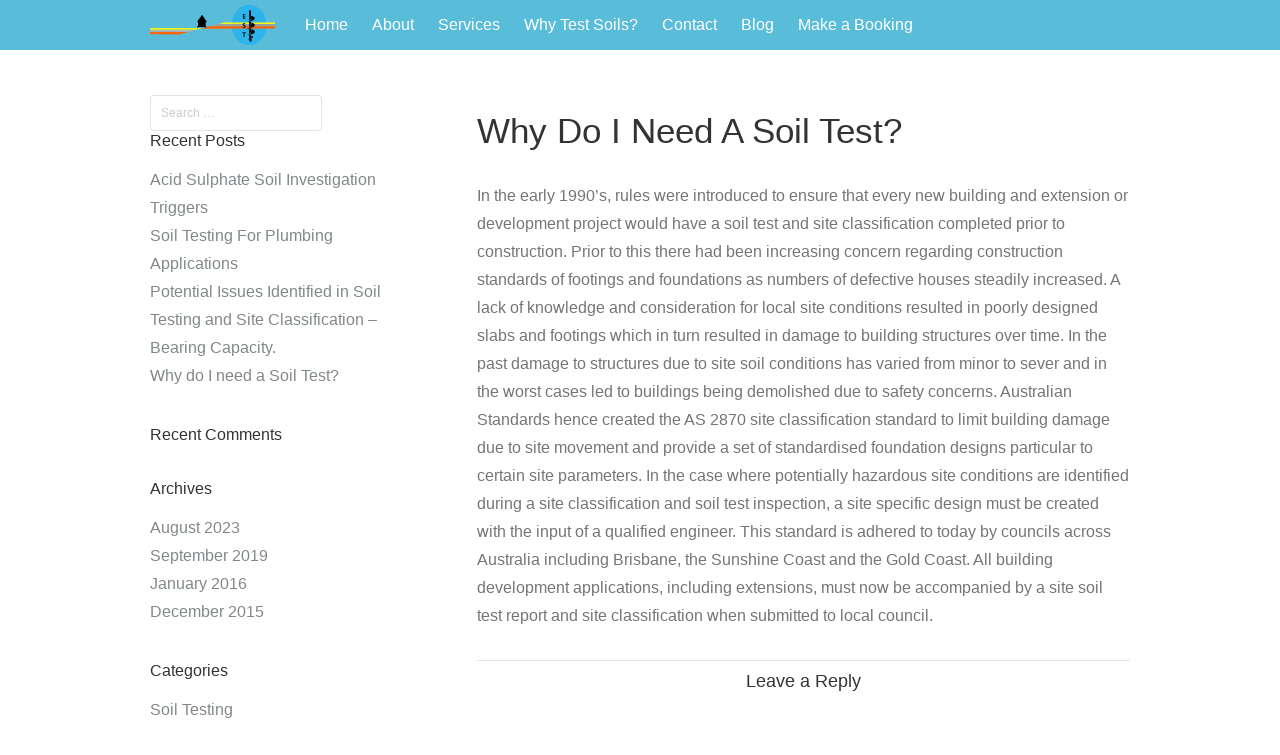

--- FILE ---
content_type: text/html
request_url: https://expresssoiltesting.com/why-do-i-need-a-soil-test/
body_size: 12662
content:
<!DOCTYPE html>
<html dir="ltr"  xmlns:og="http://ogp.me/ns#">
<head>
<meta charset="UTF-8">
<meta name="viewport" content="width=device-width, initial-scale=1">
<link rel="profile" href="https://gmpg.org/xfn/11">
<link rel="pingback" href="https://expresssoiltesting.com/xmlrpc.php">
<title>Why do I need a Soil Test? - Express Soil Testing</title>
<!-- All in One SEO 4.3.3 - aioseo.com -->
<meta name="description" content="In the early 1990’s, rules were introduced to ensure that every new building and extension or development project would have a soil test and site classification completed prior to construction. Prior to this there had been increasing concern regarding construction standards of footings and foundations as numbers of defective houses steadily increased. A lack of" />
<meta name="robots" content="max-image-preview:large" />
<link rel="canonical" href="https://expresssoiltesting.com/why-do-i-need-a-soil-test/" />
<meta name="generator" content="All in One SEO (AIOSEO) 4.3.3 " />
<meta property="og:locale" content="en_US" />
<meta property="og:site_name" content="Express Soil Testing - Soil Testing for Brisbane, the Gold Coast and Sunshine Coast." />
<meta property="og:type" content="article" />
<meta property="og:title" content="Why do I need a Soil Test? - Express Soil Testing" />
<meta property="og:description" content="In the early 1990’s, rules were introduced to ensure that every new building and extension or development project would have a soil test and site classification completed prior to construction. Prior to this there had been increasing concern regarding construction standards of footings and foundations as numbers of defective houses steadily increased. A lack of" />
<meta property="og:url" content="https://expresssoiltesting.com/why-do-i-need-a-soil-test/" />
<meta property="article:published_time" content="2015-12-27T02:11:58+00:00" />
<meta property="article:modified_time" content="2015-12-28T09:14:34+00:00" />
<meta name="twitter:card" content="summary_large_image" />
<meta name="twitter:title" content="Why do I need a Soil Test? - Express Soil Testing" />
<meta name="twitter:description" content="In the early 1990’s, rules were introduced to ensure that every new building and extension or development project would have a soil test and site classification completed prior to construction. Prior to this there had been increasing concern regarding construction standards of footings and foundations as numbers of defective houses steadily increased. A lack of" />
<script type="application/ld+json" class="aioseo-schema">
{"@context":"https:\/\/schema.org","@graph":[{"@type":"BlogPosting","@id":"https:\/\/expresssoiltesting.com\/why-do-i-need-a-soil-test\/#blogposting","name":"Why do I need a Soil Test? - Express Soil Testing","headline":"Why do I need a Soil Test?","author":{"@id":"https:\/\/expresssoiltesting.com\/author\/admin\/#author"},"publisher":{"@id":"https:\/\/expresssoiltesting.com\/#organization"},"image":{"@type":"ImageObject","url":"https:\/\/expresssoiltesting.com\/wp-content\/uploads\/Logo-circle-only.png","@id":"https:\/\/expresssoiltesting.com\/#articleImage"},"datePublished":"2015-12-27T02:11:58+10:00","dateModified":"2015-12-28T09:14:34+10:00","inLanguage":"en-AU","mainEntityOfPage":{"@id":"https:\/\/expresssoiltesting.com\/why-do-i-need-a-soil-test\/#webpage"},"isPartOf":{"@id":"https:\/\/expresssoiltesting.com\/why-do-i-need-a-soil-test\/#webpage"},"articleSection":"Soil Testing, AS2870, Brisbane, Gold Coast, Soil test, Sunshine Coast, Why soil test."},{"@type":"BreadcrumbList","@id":"https:\/\/expresssoiltesting.com\/why-do-i-need-a-soil-test\/#breadcrumblist","itemListElement":[{"@type":"ListItem","@id":"https:\/\/expresssoiltesting.com\/#listItem","position":1,"item":{"@type":"WebPage","@id":"https:\/\/expresssoiltesting.com\/","name":"Home","description":"EXPRESS SOIL TESTING For South East Queensland. Professional and prompt residential and commercial soil testing solutions","url":"https:\/\/expresssoiltesting.com\/"},"nextItem":"https:\/\/expresssoiltesting.com\/why-do-i-need-a-soil-test\/#listItem"},{"@type":"ListItem","@id":"https:\/\/expresssoiltesting.com\/why-do-i-need-a-soil-test\/#listItem","position":2,"item":{"@type":"WebPage","@id":"https:\/\/expresssoiltesting.com\/why-do-i-need-a-soil-test\/","name":"Why do I need a Soil Test?","description":"In the early 1990\u2019s, rules were introduced to ensure that every new building and extension or development project would have a soil test and site classification completed prior to construction. Prior to this there had been increasing concern regarding construction standards of footings and foundations as numbers of defective houses steadily increased. A lack of","url":"https:\/\/expresssoiltesting.com\/why-do-i-need-a-soil-test\/"},"previousItem":"https:\/\/expresssoiltesting.com\/#listItem"}]},{"@type":"Organization","@id":"https:\/\/expresssoiltesting.com\/#organization","name":"Express Soil Testing","url":"https:\/\/expresssoiltesting.com\/","logo":{"@type":"ImageObject","url":"https:\/\/expresssoiltesting.com\/wp-content\/uploads\/Logo-circle-only.png","@id":"https:\/\/expresssoiltesting.com\/#organizationLogo"},"image":{"@id":"https:\/\/expresssoiltesting.com\/#organizationLogo"},"sameAs":["https:\/\/facebook.com\/","https:\/\/twitter.com\/","https:\/\/instagram.com\/","https:\/\/pinterest.com\/","https:\/\/youtube.com\/","https:\/\/linkedin.com\/in\/"],"contactPoint":{"@type":"ContactPoint","telephone":"+61431314767","contactType":"Discuss"}},{"@type":"Person","@id":"https:\/\/expresssoiltesting.com\/author\/admin\/#author","url":"https:\/\/expresssoiltesting.com\/author\/admin\/","name":"admin","image":{"@type":"ImageObject","@id":"https:\/\/expresssoiltesting.com\/why-do-i-need-a-soil-test\/#authorImage","url":"https:\/\/secure.gravatar.com\/avatar\/dbc7215a7dd41d186310a3787b9b45ad?s=96&d=mm&r=g","width":96,"height":96,"caption":"admin"}},{"@type":"WebPage","@id":"https:\/\/expresssoiltesting.com\/why-do-i-need-a-soil-test\/#webpage","url":"https:\/\/expresssoiltesting.com\/why-do-i-need-a-soil-test\/","name":"Why do I need a Soil Test? - Express Soil Testing","description":"In the early 1990\u2019s, rules were introduced to ensure that every new building and extension or development project would have a soil test and site classification completed prior to construction. Prior to this there had been increasing concern regarding construction standards of footings and foundations as numbers of defective houses steadily increased. A lack of","inLanguage":"en-AU","isPartOf":{"@id":"https:\/\/expresssoiltesting.com\/#website"},"breadcrumb":{"@id":"https:\/\/expresssoiltesting.com\/why-do-i-need-a-soil-test\/#breadcrumblist"},"author":{"@id":"https:\/\/expresssoiltesting.com\/author\/admin\/#author"},"creator":{"@id":"https:\/\/expresssoiltesting.com\/author\/admin\/#author"},"datePublished":"2015-12-27T02:11:58+10:00","dateModified":"2015-12-28T09:14:34+10:00"},{"@type":"WebSite","@id":"https:\/\/expresssoiltesting.com\/#website","url":"https:\/\/expresssoiltesting.com\/","name":"Express Soil Testing","description":"Soil Testing for Brisbane, the Gold Coast and Sunshine Coast.","inLanguage":"en-AU","publisher":{"@id":"https:\/\/expresssoiltesting.com\/#organization"}}]}
</script>
<!-- All in One SEO -->
<link rel='dns-prefetch' href='//www.googletagmanager.com' />
<link rel='dns-prefetch' href='//stats.wp.com' />
<link rel='dns-prefetch' href='//fonts.googleapis.com' />
<link rel='dns-prefetch' href='//c0.wp.com' />
<link rel="alternate" type="application/rss+xml" title="Express Soil Testing &raquo; Feed" href="https://expresssoiltesting.com/feed/" />
<link rel="alternate" type="application/rss+xml" title="Express Soil Testing &raquo; Comments Feed" href="https://expresssoiltesting.com/comments/feed/" />
<link rel="alternate" type="application/rss+xml" title="Express Soil Testing &raquo; Why do I need a Soil Test? Comments Feed" href="https://expresssoiltesting.com/why-do-i-need-a-soil-test/feed/" />
<!-- This site uses the Google Analytics by MonsterInsights plugin v8.20.1 - Using Analytics tracking - https://www.monsterinsights.com/ -->
<script src="//www.googletagmanager.com/gtag/js?id=G-LVVSLSKVJF"  data-cfasync="false" data-wpfc-render="false" type="text/javascript" async></script>
<script data-cfasync="false" data-wpfc-render="false" type="text/javascript">
var mi_version = '8.20.1';
var mi_track_user = true;
var mi_no_track_reason = '';
var disableStrs = [
'ga-disable-G-LVVSLSKVJF',
];
/* Function to detect opted out users */
function __gtagTrackerIsOptedOut() {
for (var index = 0; index < disableStrs.length; index++) {
if (document.cookie.indexOf(disableStrs[index] + '=true') > -1) {
return true;
}
}
return false;
}
/* Disable tracking if the opt-out cookie exists. */
if (__gtagTrackerIsOptedOut()) {
for (var index = 0; index < disableStrs.length; index++) {
window[disableStrs[index]] = true;
}
}
/* Opt-out function */
function __gtagTrackerOptout() {
for (var index = 0; index < disableStrs.length; index++) {
document.cookie = disableStrs[index] + '=true; expires=Thu, 31 Dec 2099 23:59:59 UTC; path=/';
window[disableStrs[index]] = true;
}
}
if ('undefined' === typeof gaOptout) {
function gaOptout() {
__gtagTrackerOptout();
}
}
window.dataLayer = window.dataLayer || [];
window.MonsterInsightsDualTracker = {
helpers: {},
trackers: {},
};
if (mi_track_user) {
function __gtagDataLayer() {
dataLayer.push(arguments);
}
function __gtagTracker(type, name, parameters) {
if (!parameters) {
parameters = {};
}
if (parameters.send_to) {
__gtagDataLayer.apply(null, arguments);
return;
}
if (type === 'event') {
parameters.send_to = monsterinsights_frontend.v4_id;
var hookName = name;
if (typeof parameters['event_category'] !== 'undefined') {
hookName = parameters['event_category'] + ':' + name;
}
if (typeof MonsterInsightsDualTracker.trackers[hookName] !== 'undefined') {
MonsterInsightsDualTracker.trackers[hookName](parameters);
} else {
__gtagDataLayer('event', name, parameters);
}
} else {
__gtagDataLayer.apply(null, arguments);
}
}
__gtagTracker('js', new Date());
__gtagTracker('set', {
'developer_id.dZGIzZG': true,
});
__gtagTracker('config', 'G-LVVSLSKVJF', {"forceSSL":"true","link_attribution":"true"} );
window.gtag = __gtagTracker;										(function () {
/* https://developers.google.com/analytics/devguides/collection/analyticsjs/ */
/* ga and __gaTracker compatibility shim. */
var noopfn = function () {
return null;
};
var newtracker = function () {
return new Tracker();
};
var Tracker = function () {
return null;
};
var p = Tracker.prototype;
p.get = noopfn;
p.set = noopfn;
p.send = function () {
var args = Array.prototype.slice.call(arguments);
args.unshift('send');
__gaTracker.apply(null, args);
};
var __gaTracker = function () {
var len = arguments.length;
if (len === 0) {
return;
}
var f = arguments[len - 1];
if (typeof f !== 'object' || f === null || typeof f.hitCallback !== 'function') {
if ('send' === arguments[0]) {
var hitConverted, hitObject = false, action;
if ('event' === arguments[1]) {
if ('undefined' !== typeof arguments[3]) {
hitObject = {
'eventAction': arguments[3],
'eventCategory': arguments[2],
'eventLabel': arguments[4],
'value': arguments[5] ? arguments[5] : 1,
}
}
}
if ('pageview' === arguments[1]) {
if ('undefined' !== typeof arguments[2]) {
hitObject = {
'eventAction': 'page_view',
'page_path': arguments[2],
}
}
}
if (typeof arguments[2] === 'object') {
hitObject = arguments[2];
}
if (typeof arguments[5] === 'object') {
Object.assign(hitObject, arguments[5]);
}
if ('undefined' !== typeof arguments[1].hitType) {
hitObject = arguments[1];
if ('pageview' === hitObject.hitType) {
hitObject.eventAction = 'page_view';
}
}
if (hitObject) {
action = 'timing' === arguments[1].hitType ? 'timing_complete' : hitObject.eventAction;
hitConverted = mapArgs(hitObject);
__gtagTracker('event', action, hitConverted);
}
}
return;
}
function mapArgs(args) {
var arg, hit = {};
var gaMap = {
'eventCategory': 'event_category',
'eventAction': 'event_action',
'eventLabel': 'event_label',
'eventValue': 'event_value',
'nonInteraction': 'non_interaction',
'timingCategory': 'event_category',
'timingVar': 'name',
'timingValue': 'value',
'timingLabel': 'event_label',
'page': 'page_path',
'location': 'page_location',
'title': 'page_title',
};
for (arg in args) {
if (!(!args.hasOwnProperty(arg) || !gaMap.hasOwnProperty(arg))) {
hit[gaMap[arg]] = args[arg];
} else {
hit[arg] = args[arg];
}
}
return hit;
}
try {
f.hitCallback();
} catch (ex) {
}
};
__gaTracker.create = newtracker;
__gaTracker.getByName = newtracker;
__gaTracker.getAll = function () {
return [];
};
__gaTracker.remove = noopfn;
__gaTracker.loaded = true;
window['__gaTracker'] = __gaTracker;
})();
} else {
console.log("");
(function () {
function __gtagTracker() {
return null;
}
window['__gtagTracker'] = __gtagTracker;
window['gtag'] = __gtagTracker;
})();
}
</script>
<!-- / Google Analytics by MonsterInsights -->
<link rel='stylesheet' id='wp-block-library-css' href='https://c0.wp.com/c/6.3.1/wp-includes/css/dist/block-library/style.min.css' type='text/css' media='all' />
<style id='wp-block-library-inline-css' type='text/css'>
.has-text-align-justify{text-align:justify;}
</style>
<link rel='stylesheet' id='mediaelement-css' href='https://c0.wp.com/c/6.3.1/wp-includes/js/mediaelement/mediaelementplayer-legacy.min.css' type='text/css' media='all' />
<link rel='stylesheet' id='wp-mediaelement-css' href='https://c0.wp.com/c/6.3.1/wp-includes/js/mediaelement/wp-mediaelement.min.css' type='text/css' media='all' />
<style id='classic-theme-styles-inline-css' type='text/css'>
/*! This file is auto-generated */
.wp-block-button__link{color:#fff;background-color:#32373c;border-radius:9999px;box-shadow:none;text-decoration:none;padding:calc(.667em + 2px) calc(1.333em + 2px);font-size:1.125em}.wp-block-file__button{background:#32373c;color:#fff;text-decoration:none}
</style>
<style id='global-styles-inline-css' type='text/css'>
body{--wp--preset--color--black: #000000;--wp--preset--color--cyan-bluish-gray: #abb8c3;--wp--preset--color--white: #ffffff;--wp--preset--color--pale-pink: #f78da7;--wp--preset--color--vivid-red: #cf2e2e;--wp--preset--color--luminous-vivid-orange: #ff6900;--wp--preset--color--luminous-vivid-amber: #fcb900;--wp--preset--color--light-green-cyan: #7bdcb5;--wp--preset--color--vivid-green-cyan: #00d084;--wp--preset--color--pale-cyan-blue: #8ed1fc;--wp--preset--color--vivid-cyan-blue: #0693e3;--wp--preset--color--vivid-purple: #9b51e0;--wp--preset--gradient--vivid-cyan-blue-to-vivid-purple: linear-gradient(135deg,rgba(6,147,227,1) 0%,rgb(155,81,224) 100%);--wp--preset--gradient--light-green-cyan-to-vivid-green-cyan: linear-gradient(135deg,rgb(122,220,180) 0%,rgb(0,208,130) 100%);--wp--preset--gradient--luminous-vivid-amber-to-luminous-vivid-orange: linear-gradient(135deg,rgba(252,185,0,1) 0%,rgba(255,105,0,1) 100%);--wp--preset--gradient--luminous-vivid-orange-to-vivid-red: linear-gradient(135deg,rgba(255,105,0,1) 0%,rgb(207,46,46) 100%);--wp--preset--gradient--very-light-gray-to-cyan-bluish-gray: linear-gradient(135deg,rgb(238,238,238) 0%,rgb(169,184,195) 100%);--wp--preset--gradient--cool-to-warm-spectrum: linear-gradient(135deg,rgb(74,234,220) 0%,rgb(151,120,209) 20%,rgb(207,42,186) 40%,rgb(238,44,130) 60%,rgb(251,105,98) 80%,rgb(254,248,76) 100%);--wp--preset--gradient--blush-light-purple: linear-gradient(135deg,rgb(255,206,236) 0%,rgb(152,150,240) 100%);--wp--preset--gradient--blush-bordeaux: linear-gradient(135deg,rgb(254,205,165) 0%,rgb(254,45,45) 50%,rgb(107,0,62) 100%);--wp--preset--gradient--luminous-dusk: linear-gradient(135deg,rgb(255,203,112) 0%,rgb(199,81,192) 50%,rgb(65,88,208) 100%);--wp--preset--gradient--pale-ocean: linear-gradient(135deg,rgb(255,245,203) 0%,rgb(182,227,212) 50%,rgb(51,167,181) 100%);--wp--preset--gradient--electric-grass: linear-gradient(135deg,rgb(202,248,128) 0%,rgb(113,206,126) 100%);--wp--preset--gradient--midnight: linear-gradient(135deg,rgb(2,3,129) 0%,rgb(40,116,252) 100%);--wp--preset--font-size--small: 13px;--wp--preset--font-size--medium: 20px;--wp--preset--font-size--large: 36px;--wp--preset--font-size--x-large: 42px;--wp--preset--spacing--20: 0.44rem;--wp--preset--spacing--30: 0.67rem;--wp--preset--spacing--40: 1rem;--wp--preset--spacing--50: 1.5rem;--wp--preset--spacing--60: 2.25rem;--wp--preset--spacing--70: 3.38rem;--wp--preset--spacing--80: 5.06rem;--wp--preset--shadow--natural: 6px 6px 9px rgba(0, 0, 0, 0.2);--wp--preset--shadow--deep: 12px 12px 50px rgba(0, 0, 0, 0.4);--wp--preset--shadow--sharp: 6px 6px 0px rgba(0, 0, 0, 0.2);--wp--preset--shadow--outlined: 6px 6px 0px -3px rgba(255, 255, 255, 1), 6px 6px rgba(0, 0, 0, 1);--wp--preset--shadow--crisp: 6px 6px 0px rgba(0, 0, 0, 1);}:where(.is-layout-flex){gap: 0.5em;}:where(.is-layout-grid){gap: 0.5em;}body .is-layout-flow > .alignleft{float: left;margin-inline-start: 0;margin-inline-end: 2em;}body .is-layout-flow > .alignright{float: right;margin-inline-start: 2em;margin-inline-end: 0;}body .is-layout-flow > .aligncenter{margin-left: auto !important;margin-right: auto !important;}body .is-layout-constrained > .alignleft{float: left;margin-inline-start: 0;margin-inline-end: 2em;}body .is-layout-constrained > .alignright{float: right;margin-inline-start: 2em;margin-inline-end: 0;}body .is-layout-constrained > .aligncenter{margin-left: auto !important;margin-right: auto !important;}body .is-layout-constrained > :where(:not(.alignleft):not(.alignright):not(.alignfull)){max-width: var(--wp--style--global--content-size);margin-left: auto !important;margin-right: auto !important;}body .is-layout-constrained > .alignwide{max-width: var(--wp--style--global--wide-size);}body .is-layout-flex{display: flex;}body .is-layout-flex{flex-wrap: wrap;align-items: center;}body .is-layout-flex > *{margin: 0;}body .is-layout-grid{display: grid;}body .is-layout-grid > *{margin: 0;}:where(.wp-block-columns.is-layout-flex){gap: 2em;}:where(.wp-block-columns.is-layout-grid){gap: 2em;}:where(.wp-block-post-template.is-layout-flex){gap: 1.25em;}:where(.wp-block-post-template.is-layout-grid){gap: 1.25em;}.has-black-color{color: var(--wp--preset--color--black) !important;}.has-cyan-bluish-gray-color{color: var(--wp--preset--color--cyan-bluish-gray) !important;}.has-white-color{color: var(--wp--preset--color--white) !important;}.has-pale-pink-color{color: var(--wp--preset--color--pale-pink) !important;}.has-vivid-red-color{color: var(--wp--preset--color--vivid-red) !important;}.has-luminous-vivid-orange-color{color: var(--wp--preset--color--luminous-vivid-orange) !important;}.has-luminous-vivid-amber-color{color: var(--wp--preset--color--luminous-vivid-amber) !important;}.has-light-green-cyan-color{color: var(--wp--preset--color--light-green-cyan) !important;}.has-vivid-green-cyan-color{color: var(--wp--preset--color--vivid-green-cyan) !important;}.has-pale-cyan-blue-color{color: var(--wp--preset--color--pale-cyan-blue) !important;}.has-vivid-cyan-blue-color{color: var(--wp--preset--color--vivid-cyan-blue) !important;}.has-vivid-purple-color{color: var(--wp--preset--color--vivid-purple) !important;}.has-black-background-color{background-color: var(--wp--preset--color--black) !important;}.has-cyan-bluish-gray-background-color{background-color: var(--wp--preset--color--cyan-bluish-gray) !important;}.has-white-background-color{background-color: var(--wp--preset--color--white) !important;}.has-pale-pink-background-color{background-color: var(--wp--preset--color--pale-pink) !important;}.has-vivid-red-background-color{background-color: var(--wp--preset--color--vivid-red) !important;}.has-luminous-vivid-orange-background-color{background-color: var(--wp--preset--color--luminous-vivid-orange) !important;}.has-luminous-vivid-amber-background-color{background-color: var(--wp--preset--color--luminous-vivid-amber) !important;}.has-light-green-cyan-background-color{background-color: var(--wp--preset--color--light-green-cyan) !important;}.has-vivid-green-cyan-background-color{background-color: var(--wp--preset--color--vivid-green-cyan) !important;}.has-pale-cyan-blue-background-color{background-color: var(--wp--preset--color--pale-cyan-blue) !important;}.has-vivid-cyan-blue-background-color{background-color: var(--wp--preset--color--vivid-cyan-blue) !important;}.has-vivid-purple-background-color{background-color: var(--wp--preset--color--vivid-purple) !important;}.has-black-border-color{border-color: var(--wp--preset--color--black) !important;}.has-cyan-bluish-gray-border-color{border-color: var(--wp--preset--color--cyan-bluish-gray) !important;}.has-white-border-color{border-color: var(--wp--preset--color--white) !important;}.has-pale-pink-border-color{border-color: var(--wp--preset--color--pale-pink) !important;}.has-vivid-red-border-color{border-color: var(--wp--preset--color--vivid-red) !important;}.has-luminous-vivid-orange-border-color{border-color: var(--wp--preset--color--luminous-vivid-orange) !important;}.has-luminous-vivid-amber-border-color{border-color: var(--wp--preset--color--luminous-vivid-amber) !important;}.has-light-green-cyan-border-color{border-color: var(--wp--preset--color--light-green-cyan) !important;}.has-vivid-green-cyan-border-color{border-color: var(--wp--preset--color--vivid-green-cyan) !important;}.has-pale-cyan-blue-border-color{border-color: var(--wp--preset--color--pale-cyan-blue) !important;}.has-vivid-cyan-blue-border-color{border-color: var(--wp--preset--color--vivid-cyan-blue) !important;}.has-vivid-purple-border-color{border-color: var(--wp--preset--color--vivid-purple) !important;}.has-vivid-cyan-blue-to-vivid-purple-gradient-background{background: var(--wp--preset--gradient--vivid-cyan-blue-to-vivid-purple) !important;}.has-light-green-cyan-to-vivid-green-cyan-gradient-background{background: var(--wp--preset--gradient--light-green-cyan-to-vivid-green-cyan) !important;}.has-luminous-vivid-amber-to-luminous-vivid-orange-gradient-background{background: var(--wp--preset--gradient--luminous-vivid-amber-to-luminous-vivid-orange) !important;}.has-luminous-vivid-orange-to-vivid-red-gradient-background{background: var(--wp--preset--gradient--luminous-vivid-orange-to-vivid-red) !important;}.has-very-light-gray-to-cyan-bluish-gray-gradient-background{background: var(--wp--preset--gradient--very-light-gray-to-cyan-bluish-gray) !important;}.has-cool-to-warm-spectrum-gradient-background{background: var(--wp--preset--gradient--cool-to-warm-spectrum) !important;}.has-blush-light-purple-gradient-background{background: var(--wp--preset--gradient--blush-light-purple) !important;}.has-blush-bordeaux-gradient-background{background: var(--wp--preset--gradient--blush-bordeaux) !important;}.has-luminous-dusk-gradient-background{background: var(--wp--preset--gradient--luminous-dusk) !important;}.has-pale-ocean-gradient-background{background: var(--wp--preset--gradient--pale-ocean) !important;}.has-electric-grass-gradient-background{background: var(--wp--preset--gradient--electric-grass) !important;}.has-midnight-gradient-background{background: var(--wp--preset--gradient--midnight) !important;}.has-small-font-size{font-size: var(--wp--preset--font-size--small) !important;}.has-medium-font-size{font-size: var(--wp--preset--font-size--medium) !important;}.has-large-font-size{font-size: var(--wp--preset--font-size--large) !important;}.has-x-large-font-size{font-size: var(--wp--preset--font-size--x-large) !important;}
.wp-block-navigation a:where(:not(.wp-element-button)){color: inherit;}
:where(.wp-block-post-template.is-layout-flex){gap: 1.25em;}:where(.wp-block-post-template.is-layout-grid){gap: 1.25em;}
:where(.wp-block-columns.is-layout-flex){gap: 2em;}:where(.wp-block-columns.is-layout-grid){gap: 2em;}
.wp-block-pullquote{font-size: 1.5em;line-height: 1.6;}
</style>
<!-- <link rel='stylesheet' id='contact-form-7-css' href='https://expresssoiltesting.com/wp-content/plugins/contact-form-7/includes/css/styles.css?ver=5.2.2' type='text/css' media='all' /> -->
<!-- <link rel='stylesheet' id='eeb-css-frontend-css' href='https://expresssoiltesting.com/wp-content/plugins/email-encoder-bundle/core/includes/assets/css/style.css?ver=230919-230609' type='text/css' media='all' /> -->
<link rel="stylesheet" type="text/css" href="//expresssoiltesting.com/wp-content/cache/wpfc-minified/g1h9a9eu/fq0o0.css" media="all"/>
<link rel='stylesheet' id='tt-easy-google-fonts-css' href='https://fonts.googleapis.com/css?family=Roboto%3A100%2Cregular&#038;subset=latin%2Call&#038;ver=6.3.1' type='text/css' media='all' />
<!-- <link rel='stylesheet' id='tesseract-style-css' href='https://expresssoiltesting.com/wp-content/themes/TESSERACT/style.css?ver=1.0.0' type='text/css' media='all' /> -->
<link rel="stylesheet" type="text/css" href="//expresssoiltesting.com/wp-content/cache/wpfc-minified/2crppgas/fq0o0.css" media="all"/>
<link rel='stylesheet' id='tesseract-fonts-css' href='//fonts.googleapis.com/css?family=Open%2BSans%3A400%2C300%2C300italic%2C400italic%2C600%2C600italic%2C700%2C700italic%2C800%2C800italic%26subset%3Dlatin%2Cgreek%2Cgreek-ext%2Cvietnamese%2Ccyrillic-ext%2Ccyrillic%2Clatin-ext&#038;ver=1.0.0' type='text/css' media='all' />
<!-- <link rel='stylesheet' id='tesseract-icons-css' href='https://expresssoiltesting.com/wp-content/themes/TESSERACT/css/typicons.css?ver=1.0.0' type='text/css' media='all' /> -->
<!-- <link rel='stylesheet' id='fontawesome-css' href='https://expresssoiltesting.com/wp-content/themes/TESSERACT/css/font-awesome.min.css?ver=4.4.0' type='text/css' media='all' /> -->
<!-- <link rel='stylesheet' id='tesseract-site-banner-css' href='https://expresssoiltesting.com/wp-content/themes/TESSERACT/css/site-banner.css?ver=1.0.0' type='text/css' media='all' /> -->
<link rel="stylesheet" type="text/css" href="//expresssoiltesting.com/wp-content/cache/wpfc-minified/dsfu1plh/fq0o0.css" media="all"/>
<style id='tesseract-site-banner-inline-css' type='text/css'>
.site-header,
.main-navigation ul ul a,
#header-right-menu ul ul a,
.site-header .cart-content-details { background-color: rgb(89, 188, 217); }
.site-header .cart-content-details:after { border-bottom-color: rgb(89, 188, 217); }
.home .site-header,
.home .main-navigation ul ul a,
.home #header-right ul ul a,
.home .site-header .cart-content-details { background-color: rgba(89, 188, 217, 1); }
.home .site-header .cart-content-details:after { border-bottom-color: rgba(89, 188, 217, 1); }
.site-header,
.site-header h1,
.site-header h2,
.site-header h3,
.site-header h4,
.site-header h5,
.site-header h6 { color: #ffffff!important; }
#masthead .search-field { color: #ffffff; }
#masthead .search-field.watermark { color: #ccc; }
.site-header a,
.main-navigation ul ul a,
#header-right-menu ul ul a,
.menu-open,
.dashicons.menu-open,
.menu-close,
.dashicons.menu-close { color: #ffffff; }
.site-header a:hover,
.main-navigation ul ul a:hover,
#header-right-menu ul ul a:hover,
.menu-open:hover,
.dashicons.menu-open:hover,
.menu-close:hover,
.dashicons.menu-open:hover { color: #d1ecff; }
/* Header logo height */
#site-banner .site-logo img {
height: 40px;
}
#masthead {
padding-top: 5px;
padding-bottom: 5px;
}
/* Header width props */
#site-banner-left {
width: 60%;
}
#site-banner-right {
width: 40%;
}
#site-banner-left {
width: 100%;
}
#site-banner-right {
display: none;
padding: 0;
margin: 0;
}
.icon-shopping-cart, .woocart-header .cart-arrow, .woocart-header .cart-contents {
color: #fff;
}
</style>
<!-- <link rel='stylesheet' id='tesseract-footer-banner-css' href='https://expresssoiltesting.com/wp-content/themes/TESSERACT/css/footer-banner.css?ver=1.0.0' type='text/css' media='all' /> -->
<link rel="stylesheet" type="text/css" href="//expresssoiltesting.com/wp-content/cache/wpfc-minified/3rltmcl/fq0o0.css" media="all"/>
<style id='tesseract-footer-banner-inline-css' type='text/css'>
#colophon {
background-color: #1e73be;
color: #ffffff
}
#colophon .search-field { color: #ffffff; }
#colophon .search-field.watermark { color: #ccc; }
#colophon h1,
#colophon h2,
#colophon h3,
#colophon h4,
#colophon h5,
#colophon h6 { color: #ffffff; }
#colophon a { color: #ffffff; }
#colophon a:hover { color: #d1ecff; }
#horizontal-menu-before,
#horizontal-menu-after { border-color: rgba(255, 255, 255, 0.25); }
#footer-banner.footbar-active { border-color: rgba(255, 255, 255, 0.15); }
#footer-banner .site-logo img { height: 40px; }
#colophon {
padding-top: 10px;
padding-bottom: 10px;
}
#horizontal-menu-wrap {
width: 60%;
}
#footer-banner-right	{
width: 40%;
}
</style>
<link rel='stylesheet' id='dashicons-css' href='https://c0.wp.com/c/6.3.1/wp-includes/css/dashicons.min.css' type='text/css' media='all' />
<!-- <link rel='stylesheet' id='tesseract-sidr-style-css' href='https://expresssoiltesting.com/wp-content/themes/TESSERACT/css/jquery.sidr.css?ver=1.0.0' type='text/css' media='all' /> -->
<link rel="stylesheet" type="text/css" href="//expresssoiltesting.com/wp-content/cache/wpfc-minified/7kz2vlfd/fq0o0.css" media="all"/>
<style id='tesseract-sidr-style-inline-css' type='text/css'>
.sidr {
background-color: #336ca6;
}
.sidr .sidr-class-menu-item a,
.sidr .sidr-class-menu-item span { color: #fff; }
.sidr .sidr-class-menu-item ul li a,
.sidr .sidr-class-menu-item ul li span {
color: rgba(255, 15, , 0.8);
}
.sidr .sidr-class-menu-item a:hover,
.sidr .sidr-class-menu-item span:hover,
.sidr .sidr-class-menu-item:first-child a:hover,
.sidr .sidr-class-menu-item:first-child span:hover { color: #fff; }
.sidr .sidr-class-menu-item ul li a:hover,
.sidr .sidr-class-menu-item ul li span:hover,
.sidr .sidr-class-menu-item ul li:first-child a:hover,
.sidr .sidr-class-menu-item ul li:first-child span:hover { color: rgba(255, 15, , 0.8); }
.sidr ul li > a:hover,
.sidr ul li > span:hover,
.sidr > div > ul > li:first-child > a:hover,
.sidr > div > ul > li:first-child > span:hover,
.sidr ul li ul li:hover > a,
.sidr ul li ul li:hover > span {
background: rgba(0, 0, 0, 0.2);
}
/* Shadows and Separators */
.sidr ul li > a,
.sidr ul li > span,
#sidr-id-header-button-container-inner > * {
-webkit-box-shadow: inset 0 -1px rgba( 0 ,0 ,0 , 0.2);
-moz-box-shadow: inset 0 -1px rgba( 0 ,0 ,0 , 0.2);
box-shadow: inset 0 -1px rgba( 0 ,0 ,0 , 0.2);
}
.sidr > div > ul > li:last-of-type > a,
.sidr > div > ul > li:last-of-type > span,
#sidr-id-header-button-container-inner > *:last-of-type {
box-shadow: none;
}
.sidr ul.sidr-class-hr-social li a,
.sidr ul.sidr-class-hr-social li a:first-child {
-webkit-box-shadow: 0 1px 0 0px rgba( 0 ,0 ,0, .25);
-moz-box-shadow: 0 1px 0 0px rgba( 0 ,0 ,0, .25);
box-shadow: 0 1px 0 0px rgba( 0 ,0 ,0, .25);
}
/* Header Right side content */
.sidr-class-search-field,
.sidr-class-search-form input[type='search'] {
background: rgba(255, 255, 255, 0.15);
color: ;
}
.sidr-class-hr-social {
background: rgba(255, 255, 255, 0.15);
}
#sidr-id-header-button-container-inner,
#sidr-id-header-button-container-inner > h1,
#sidr-id-header-button-container-inner > h2,
#sidr-id-header-button-container-inner > h3,
#sidr-id-header-button-container-inner > h4,
#sidr-id-header-button-container-inner > h5,
#sidr-id-header-button-container-inner > h6 {
background: rgba(0, 0, 0, 0.2);
color: ;
}
#sidr-id-header-button-container-inner a,
#sidr-id-header-button-container-inner button {
color: ;
}
#sidr-id-header-button-container-inner a:hover,
#sidr-id-header-button-container-inner button:hover {
color: ;
}
/*
.sidr ul li > a,
.sidr ul li > span,
#header-button-container *,
#sidr-id-header-button-container-inner button {
-webkit-box-shadow: inset 0 -1px rgba(255, 255, 255, 0.1);
-moz-box-shadow: inset 0 -1px rgba(255, 255, 255, 0.1);
box-shadow: inset 0 -1px rgba(255, 255, 255, 0.1);
}
*/
</style>
<!-- <link rel='stylesheet' id='footer-credits-css' href='https://expresssoiltesting.com/wp-content/plugins/footer-putter/styles/footer-credits.css?ver=1.17' type='text/css' media='all' /> -->
<link rel="stylesheet" type="text/css" href="//expresssoiltesting.com/wp-content/cache/wpfc-minified/mnv2ahp3/fq0o0.css" media="all"/>
<link rel='stylesheet' id='jetpack_css-css' href='https://c0.wp.com/p/jetpack/12.7.1/css/jetpack.css' type='text/css' media='all' />
<!-- <link rel='stylesheet' id='lightboxStyle-css' href='https://expresssoiltesting.com/wp-content/plugins/lightbox-plus/css/shadowed/colorbox.min.css?ver=2.7.2' type='text/css' media='screen' /> -->
<link rel="stylesheet" type="text/css" href="//expresssoiltesting.com/wp-content/cache/wpfc-minified/jqfbzdds/fq0o0.css" media="screen"/>
<script src='//expresssoiltesting.com/wp-content/cache/wpfc-minified/q8d77z70/fq0o0.js' type="text/javascript"></script>
<!-- <script type='text/javascript' src='https://expresssoiltesting.com/wp-content/plugins/google-analytics-for-wordpress/assets/js/frontend-gtag.min.js?ver=8.20.1' id='monsterinsights-frontend-script-js'></script> -->
<script data-cfasync="false" data-wpfc-render="false" type="text/javascript" id='monsterinsights-frontend-script-js-extra'>/* <![CDATA[ */
var monsterinsights_frontend = {"js_events_tracking":"true","download_extensions":"doc,pdf,ppt,zip,xls,docx,pptx,xlsx","inbound_paths":"[{\"path\":\"\\\/go\\\/\",\"label\":\"affiliate\"},{\"path\":\"\\\/recommend\\\/\",\"label\":\"affiliate\"}]","home_url":"https:\/\/expresssoiltesting.com","hash_tracking":"false","v4_id":"G-LVVSLSKVJF"};/* ]]> */
</script>
<script type='text/javascript' src='https://c0.wp.com/c/6.3.1/wp-includes/js/jquery/jquery.min.js' id='jquery-core-js'></script>
<script type='text/javascript' src='https://c0.wp.com/c/6.3.1/wp-includes/js/jquery/jquery-migrate.min.js' id='jquery-migrate-js'></script>
<script src='//expresssoiltesting.com/wp-content/cache/wpfc-minified/q7u9f1u1/fq0o0.js' type="text/javascript"></script>
<!-- <script type='text/javascript' src='https://expresssoiltesting.com/wp-content/plugins/email-encoder-bundle/core/includes/assets/js/custom.js?ver=230919-230609' id='eeb-js-frontend-js'></script> -->
<!-- <script type='text/javascript' src='https://expresssoiltesting.com/wp-content/themes/TESSERACT/js/modernizr.custom.min.js?ver=1.0.0' id='tesseract-modernizr-js'></script> -->
<script type='text/javascript' id='tesseract_helpers-js-extra'>
/* <![CDATA[ */
var tesseract_vars = {"hpad":"5","fpad":""};
/* ]]> */
</script>
<script src='//expresssoiltesting.com/wp-content/cache/wpfc-minified/23v27nr9/fq0o0.js' type="text/javascript"></script>
<!-- <script type='text/javascript' src='https://expresssoiltesting.com/wp-content/themes/TESSERACT/js/helpers.js?ver=6.3.1' id='tesseract_helpers-js'></script> -->
<!-- Google Analytics snippet added by Site Kit -->
<script type='text/javascript' src='https://www.googletagmanager.com/gtag/js?id=GT-WK5ND5V' id='google_gtagjs-js' async></script>
<script id="google_gtagjs-js-after" type="text/javascript">
window.dataLayer = window.dataLayer || [];function gtag(){dataLayer.push(arguments);}
gtag('set', 'linker', {"domains":["expresssoiltesting.com"]} );
gtag("js", new Date());
gtag("set", "developer_id.dZTNiMT", true);
gtag("config", "GT-WK5ND5V");
</script>
<!-- End Google Analytics snippet added by Site Kit -->
<link rel="https://api.w.org/" href="https://expresssoiltesting.com/wp-json/" /><link rel="alternate" type="application/json" href="https://expresssoiltesting.com/wp-json/wp/v2/posts/248" /><link rel="EditURI" type="application/rsd+xml" title="RSD" href="https://expresssoiltesting.com/xmlrpc.php?rsd" />
<meta name="generator" content="WordPress 6.3.1" />
<link rel='shortlink' href='https://expresssoiltesting.com/?p=248' />
<link rel="alternate" type="application/json+oembed" href="https://expresssoiltesting.com/wp-json/oembed/1.0/embed?url=https%3A%2F%2Fexpresssoiltesting.com%2Fwhy-do-i-need-a-soil-test%2F" />
<link rel="alternate" type="text/xml+oembed" href="https://expresssoiltesting.com/wp-json/oembed/1.0/embed?url=https%3A%2F%2Fexpresssoiltesting.com%2Fwhy-do-i-need-a-soil-test%2F&#038;format=xml" />
<!-- Fedmich facebook/digg thumbnail v1.15.6 -->
<meta property="og:title" content="Why do I need a Soil Test?">
<meta property="og:site_name" content="Express Soil Testing">
<meta property="og:url" content="https://expresssoiltesting.com/why-do-i-need-a-soil-test/">
<meta property="og:locale" content="en_au">
<!-- /Fedmich facebook/digg thumbnail -->
<meta name="generator" content="Site Kit by Google 1.111.1" /><!-- Google Tag Manager -->
<script>(function(w,d,s,l,i){w[l]=w[l]||[];w[l].push({'gtm.start':
new Date().getTime(),event:'gtm.js'});var f=d.getElementsByTagName(s)[0],
j=d.createElement(s),dl=l!='dataLayer'?'&l='+l:'';j.async=true;j.src=
'https://www.googletagmanager.com/gtm.js?id='+i+dl;f.parentNode.insertBefore(j,f);
})(window,document,'script','dataLayer','GTM-NVTPGS');</script>
<!-- End Google Tag Manager -->
<script>
(function(i,s,o,g,r,a,m){i['GoogleAnalyticsObject']=r;i[r]=i[r]||function(){
(i[r].q=i[r].q||[]).push(arguments)},i[r].l=1*new Date();a=s.createElement(o),
m=s.getElementsByTagName(o)[0];a.async=1;a.src=g;m.parentNode.insertBefore(a,m)
})(window,document,'script','https://www.google-analytics.com/analytics.js','ga');
ga('create', 'UA-62899425-1', 'auto');
ga('send', 'pageview');
</script>	<style>img#wpstats{display:none}</style>
<noscript><style>#sidebar-footer aside {border: none!important;}</style></noscript>
<!-- Google AdSense snippet added by Site Kit -->
<meta name="google-adsense-platform-account" content="ca-host-pub-2644536267352236">
<meta name="google-adsense-platform-domain" content="sitekit.withgoogle.com">
<!-- End Google AdSense snippet added by Site Kit -->
<style type="text/css">.recentcomments a{display:inline !important;padding:0 !important;margin:0 !important;}</style><style type="text/css" id="custom-background-css">
body.custom-background { background-color: #ffffff; }
</style>
<style type="text/css">
/* If html does not have either class, do not show lazy loaded images. */
html:not( .jetpack-lazy-images-js-enabled ):not( .js ) .jetpack-lazy-image {
display: none;
}
</style>
<script>
document.documentElement.classList.add(
'jetpack-lazy-images-js-enabled'
);
</script>
<!-- Google Tag Manager snippet added by Site Kit -->
<script type="text/javascript">
( function( w, d, s, l, i ) {
w[l] = w[l] || [];
w[l].push( {'gtm.start': new Date().getTime(), event: 'gtm.js'} );
var f = d.getElementsByTagName( s )[0],
j = d.createElement( s ), dl = l != 'dataLayer' ? '&l=' + l : '';
j.async = true;
j.src = 'https://www.googletagmanager.com/gtm.js?id=' + i + dl;
f.parentNode.insertBefore( j, f );
} )( window, document, 'script', 'dataLayer', 'GTM-K6F732X' );
</script>
<!-- End Google Tag Manager snippet added by Site Kit -->
<style id="tt-easy-google-font-styles" type="text/css">p { }
h1 { }
h2 { }
h3 { }
h4 { }
h5 { }
h6 { }
.about-headline { color: #8e8e8e; font-family: 'Roboto'; font-size: 20px; font-style: normal; font-weight: 100; letter-spacing: 1px; line-height: 1.7; margin-top: 64px; margin-bottom: 12px; }
.home-sub { color: #515151; font-family: 'Roboto'; font-size: 29px; font-style: normal; font-weight: 100; letter-spacing: 2px; line-height: 0.8; }
.home-headline { color: #1e73be; font-family: 'Roboto'; font-size: 76px; font-style: normal; font-weight: 400; line-height: 0.8; margin-top: 147px; margin-bottom: 14px; }
.home-making { color: #353535; font-family: 'Roboto'; font-size: 15px; font-style: normal; font-weight: 400; letter-spacing: 2px; line-height: 0.8; }
.our-text { color: #919191; font-family: 'Roboto'; font-size: 20px; font-style: normal; font-weight: 100; margin-top: 29px; }
.service-headline { font-family: 'Roboto'; font-size: 27px; font-style: normal; font-weight: 100; margin-top: 19px; margin-bottom: 8px; }
</style>
<!--[if gte IE 9]>
<style type="text/css">
.gradient {
filter: none;
}
</style>
<![endif]-->
</head>
<body typeof="schema:Blog" class="post-template-default single single-post postid-248 single-format-standard custom-background frontend">
<div id="page" class="hfeed site">
<a class="skip-link screen-reader-text" href="#content">Skip to content</a>
<header id="masthead" class="site-header pos-relative menusize-autowidth no-header-image" role="banner">
<div id="site-banner" class="cf nothing logo">
<div id="site-banner-main" class="no-right">
<div id="mobile-menu-trigger-wrap" class="cf"><a class="menu-open dashicons dashicons-menu" href="#" id="mobile-menu-trigger"></a></div>
<div id="site-banner-left">
<div id="site-banner-left-inner">
<div class="site-branding ">
<h1 class="site-logo"><a href="https://expresssoiltesting.com/" rel="home"><img src="https://expresssoiltesting.com/wp-content/uploads/2015/07/Logo-est-e1436082817803.png" alt="logo" /></a></h1>
</div><!-- .site-branding -->
<nav id="site-navigation" class="hideit main-navigation top-navigation autowidth" role="navigation">
<ul id="menu-menu" class="nav-menu"><li id="menu-item-13" class="menu-item menu-item-type-post_type menu-item-object-page menu-item-home menu-item-13"><a href="https://expresssoiltesting.com/">Home</a></li>
<li id="menu-item-14" class="menu-item menu-item-type-post_type menu-item-object-page menu-item-14"><a href="https://expresssoiltesting.com/about/">About</a></li>
<li id="menu-item-296" class="menu-item menu-item-type-post_type menu-item-object-page menu-item-296"><a href="https://expresssoiltesting.com/service/">Services</a></li>
<li id="menu-item-202" class="menu-item menu-item-type-post_type menu-item-object-page menu-item-202"><a title="Australian Standard AS 2870" href="https://expresssoiltesting.com/soil-testing-brisbane-qld/">Why Test Soils?</a></li>
<li id="menu-item-12" class="menu-item menu-item-type-post_type menu-item-object-page menu-item-12"><a href="https://expresssoiltesting.com/contact/">Contact</a></li>
<li id="menu-item-251" class="menu-item menu-item-type-post_type menu-item-object-page current_page_parent menu-item-251"><a href="https://expresssoiltesting.com/soil-testing-info-blog/">Blog</a></li>
<li id="menu-item-338" class="menu-item menu-item-type-post_type menu-item-object-page menu-item-338"><a title="Book A Soil Test Here" href="https://expresssoiltesting.com/make-a-booking/">Make a Booking</a></li>
</ul>                                </nav><!-- #site-navigation -->
</div>
</div>
<div id="site-banner-right" class="banner-right nothing">
</div>
</div>
</div>
</header><!-- #masthead -->
<div id="content" class="cf site-content">
<div id="primary" class="content-area">
<main id="main" class="site-main" role="main">
<article id="post-248" class="post-248 post type-post status-publish format-standard hentry category-soil-testing tag-as2870 tag-brisbane tag-gold-coast tag-soil-test tag-sunshine-coast tag-why-soil-test">
<header class="entry-header">
<h1 class="entry-title">Why do I need a Soil Test?</h1>		</header><!-- .entry-header -->
<div class="entry-content">
<div class="entry-meta">
<span class="posted-on">Posted by <span class="author vcard"><a class="url fn n" href="https://expresssoiltesting.com/author/admin/">admin</a></span> on <a href="https://expresssoiltesting.com/why-do-i-need-a-soil-test/" rel="bookmark"><time class="entry-date published" datetime="2015-12-27T12:11:58+10:00">December 27, 2015</time><time class="updated" datetime="2015-12-28T19:14:34+10:00">December 28, 2015</time></a></span>		</div><!-- .entry-meta -->
<div typeof="schema:BlogPosting"><p>In the early 1990’s, rules were introduced to ensure that every new building and extension or development project would have a soil test and site classification completed prior to construction. Prior to this there had been increasing concern regarding construction standards of footings and foundations as numbers of defective houses steadily increased. A lack of knowledge and consideration for local site conditions resulted in poorly designed slabs and footings which in turn resulted in damage to building structures over time. In the past damage to structures due to site soil conditions has varied from minor to sever and in the worst cases led to buildings being demolished due to safety concerns. Australian Standards hence created the AS 2870 site classification standard to limit building damage due to site movement and provide a set of standardised foundation designs particular to certain site parameters. In the case where potentially hazardous site conditions are identified during a site classification and soil test inspection, a site specific design must be created with the input of a qualified engineer. This standard is adhered to today by councils across Australia including Brisbane, the Sunshine Coast and the Gold Coast.  All building development applications, including extensions, must now be accompanied by a site soil test report and site classification when submitted to local council.  </p>
</div>			</div><!-- .entry-content -->
</article><!-- #post-## -->
<div id="comments" class="comments-area">
<div id="respond" class="comment-respond">
<h3 id="reply-title" class="comment-reply-title">Leave a Reply <small><a rel="nofollow" id="cancel-comment-reply-link" href="/why-do-i-need-a-soil-test/#respond" style="display:none;">Cancel reply</a></small></h3><form action="https://expresssoiltesting.com/wp-comments-post.php" method="post" id="commentform" class="comment-form" novalidate><p class="comment-notes"><span id="email-notes">Your email address will not be published.</span> <span class="required-field-message">Required fields are marked <span class="required">*</span></span></p><p class="comment-form-comment"><label for="comment">Comment <span class="required">*</span></label> <textarea id="comment" name="comment" cols="45" rows="8" maxlength="65525" required></textarea></p><p class="comment-form-author"><label for="author">Name <span class="required">*</span></label> <input id="author" name="author" type="text" value="" size="30" maxlength="245" autocomplete="name" required /></p>
<p class="comment-form-email"><label for="email">Email <span class="required">*</span></label> <input id="email" name="email" type="email" value="" size="30" maxlength="100" aria-describedby="email-notes" autocomplete="email" required /></p>
<p class="comment-form-url"><label for="url">Website</label> <input id="url" name="url" type="url" value="" size="30" maxlength="200" autocomplete="url" /></p>
<p class="comment-form-cookies-consent"><input id="wp-comment-cookies-consent" name="wp-comment-cookies-consent" type="checkbox" value="yes" /> <label for="wp-comment-cookies-consent">Save my name, email, and website in this browser for the next time I comment.</label></p>
<p class="form-submit"><input name="submit" type="submit" id="submit" class="submit" value="Post Comment" /> <input type='hidden' name='comment_post_ID' value='248' id='comment_post_ID' />
<input type='hidden' name='comment_parent' id='comment_parent' value='0' />
</p><p style="display: none;"><input type="hidden" id="ak_js" name="ak_js" value="114"/></p></form>	</div><!-- #respond -->
</div><!-- #comments -->
</main><!-- #main -->
</div><!-- #primary -->
<div id="secondary" class="widget-area " role="complementary">
<aside id="search-2" class="widget widget_search">
<div class="search-wrapper">
<form role="search" method="get" class="search-form" action="https://expresssoiltesting.com/">
<label>
<span class="screen-reader-text">Search for:</span>            	
<input type="search" class="search-field placeholdit" value="" name="s" title="Search for:" />
</label>
<input type="submit" class="search-submit" value="Search" />
</form>
</div></aside>
<aside id="recent-posts-2" class="widget widget_recent_entries">
<h4 class="widget-title">Recent Posts</h4>
<ul>
<li>
<a href="https://expresssoiltesting.com/acid-sulphate-soil-investigation-triggers/">Acid Sulphate Soil Investigation Triggers</a>
</li>
<li>
<a href="https://expresssoiltesting.com/soil-testing-for-plumbing-applications/">Soil Testing For Plumbing Applications</a>
</li>
<li>
<a href="https://expresssoiltesting.com/potential-issues-identified-in-soil-testing-and-site-classification-bearing-capacity/">Potential Issues Identified in Soil Testing and Site Classification – Bearing Capacity.</a>
</li>
<li>
<a href="https://expresssoiltesting.com/why-do-i-need-a-soil-test/" aria-current="page">Why do I need a Soil Test?</a>
</li>
</ul>
</aside><aside id="recent-comments-2" class="widget widget_recent_comments"><h4 class="widget-title">Recent Comments</h4><ul id="recentcomments"></ul></aside><aside id="archives-2" class="widget widget_archive"><h4 class="widget-title">Archives</h4>
<ul>
<li><a href='https://expresssoiltesting.com/2023/08/'>August 2023</a></li>
<li><a href='https://expresssoiltesting.com/2019/09/'>September 2019</a></li>
<li><a href='https://expresssoiltesting.com/2016/01/'>January 2016</a></li>
<li><a href='https://expresssoiltesting.com/2015/12/'>December 2015</a></li>
</ul>
</aside><aside id="categories-2" class="widget widget_categories"><h4 class="widget-title">Categories</h4>
<ul>
<li class="cat-item cat-item-5"><a href="https://expresssoiltesting.com/category/soil-testing/">Soil Testing</a>
</li>
<li class="cat-item cat-item-1"><a href="https://expresssoiltesting.com/category/uncategorized/">Uncategorized</a>
</li>
</ul>
</aside><aside id="meta-2" class="widget widget_meta"><h4 class="widget-title">Meta</h4>
<ul>
<li><a href="https://expresssoiltesting.com/wp-login.php">Log in</a></li>
<li><a href="https://expresssoiltesting.com/feed/">Entries feed</a></li>
<li><a href="https://expresssoiltesting.com/comments/feed/">Comments feed</a></li>
<li><a href="https://wordpress.org/">WordPress.org</a></li>
</ul>
</aside></div><!-- #secondary -->

</div><!-- #content -->
<footer id="colophon" class="site-footer" role="contentinfo">
<div id="footer-banner" class="cf menu-is-additional mother-branding footer-autowidth">
<div id="horizontal-menu-wrap" class="is-additional is-before">
<div id="horizontal-menu-before" class="switch thm-left-left">
<ul class="hm-social">
<li><a title="Follow Us on Google+" href="https://plus.google.com/u/0/+Expresssoiltesting/about" target="_blank"><img src="https://expresssoiltesting.com/wp-content/uploads/2015/11/Drawing-18.png" width="24" height="24" alt="Google+ icon" /></a></li><li><a title="Follow Us on Facebook" href="https://www.facebook.com/expresssoiltesting/" target="_blank"><img src="https://expresssoiltesting.com/wp-content/uploads/2015/11/Drawing-17.png" width="24" height="24" alt="Facebook icon" /></a></li>				</ul>
</div>
<section id="footer-horizontal-menu" class="cf is-before"><ul id="menu-footer" class="nav-menu"><li id="menu-item-79" class="menu-item menu-item-type-post_type menu-item-object-page menu-item-home menu-item-79"><a href="https://expresssoiltesting.com/">Home</a></li>
<li id="menu-item-80" class="menu-item menu-item-type-post_type menu-item-object-page menu-item-80"><a href="https://expresssoiltesting.com/about/">About</a></li>
<li id="menu-item-77" class="menu-item menu-item-type-post_type menu-item-object-page menu-item-77"><a href="https://expresssoiltesting.com/credits/">Credits</a></li>
<li id="menu-item-78" class="menu-item menu-item-type-post_type menu-item-object-page menu-item-78"><a href="https://expresssoiltesting.com/contact/">Contact</a></li>
</ul></section>
</div><!-- EOF horizontal-menu-wrap -->
<div id="footer-banner-right" class="designer"><div class="table"><div class="table-cell"><strong><a href="http://tesseracttheme.com">Theme by Tesseract</a></strong>&nbsp;&nbsp;<strong><a href="http://tesseracttheme.com"><img src="//tylers-storage.s3-us-west-1.amazonaws.com/wp-content/uploads/2015/09/07185505/Drawing1.png" alt="Drawing" width="16" height="16" /></a></strong></div></div></div>
</div><!-- EOF footer-banner -->
</footer><!-- #colophon -->
</div><!-- #page -->
<!-- Google Code for Enquiry Form Leads Conversion Page -->
<script type="text/javascript">
/* <![CDATA[ */
var google_conversion_id = 949228173;
var google_conversion_language = "en";
var google_conversion_format = "3";
var google_conversion_color = "ffffff";
var google_conversion_label = "-kWUCKzmv2QQjaXQxAM";
var google_remarketing_only = false;
/* ]]> */
</script>
<script type="text/javascript" src="//www.googleadservices.com/pagead/conversion.js">
</script>
<noscript>
<div style="display:inline;">
<img height="1" width="1" style="border-style:none;" alt="" src="//www.googleadservices.com/pagead/conversion/949228173/?label=-kWUCKzmv2QQjaXQxAM&guid=ON&script=0"/>
</div>
</noscript>
<footer class="custom-footer" itemscope="itemscope" itemtype="http://schema.org/WPFooter"><div id="footer_copyright-3" class="widget widget_footer_copyright"><div class="wrap"><div class="footer-putter-credits footer-center "><div class="footer-putter-contact tiny"  itemscope="itemscope" itemtype="http://schema.org/Organization"><span itemprop="location" itemscope="itemscope" itemtype="http://schema.org/Place"><span class="address" itemprop="address" itemscope="itemscope" itemtype="http://schema.org/PostalAddress"><span itemprop="streetAddress">2/68 Crosby Rd&nbsp;&middot;&nbsp;</span><span itemprop="addressLocality">Albion&nbsp;&middot;&nbsp;</span><span itemprop="addressRegion">Queensland&nbsp;&middot;&nbsp;</span><span itemprop="postalCode">4010&nbsp;&middot;&nbsp;</span><span itemprop="addressCountry">Australia</span></span><span itemprop="geo" itemscope="itemscope" itemtype="http://schema.org/GeoCoordinates"><meta itemprop="latitude" content="-27.432122" /><meta itemprop="longitude" content="153.047180" /></span><a rel="nofollow external" target="_blank" class="map" itemprop="map" href="https://www.latlong.net/place/brisbane-qld-australia-3337.html">Map</a></span><span itemprop="telephone" class="telephone">0431314767</span><a href="javascript:;" data-enc-email="vasb[at]rkcerfffbvygrfgvat.pbz" class="email mail-link" itemprop="email" data-wpel-link="ignore"><span id="eeb-451241-241136"></span><script type="text/javascript">(function(){var ml="0.i%no4pfsmtxgrcle",mi="2485360A<7>A99952@;A9;24=1?5:",o="";for(var j=0,l=mi.length;j<l;j++){o+=ml.charAt(mi.charCodeAt(j)-48);}document.getElementById("eeb-451241-241136").innerHTML = decodeURIComponent(o);}());</script><noscript>*protected email*</noscript></a></div></div></div></div></footer><!-- end .custom-footer -->		<!-- Google Tag Manager (noscript) snippet added by Site Kit -->
<noscript>
<iframe src="https://www.googletagmanager.com/ns.html?id=GTM-K6F732X" height="0" width="0" style="display:none;visibility:hidden"></iframe>
</noscript>
<!-- End Google Tag Manager (noscript) snippet added by Site Kit -->
<!-- Lightbox Plus Colorbox v2.7.2/1.5.9 - 2013.01.24 - Message: 0-->
<script type="text/javascript">
jQuery(document).ready(function($){
$("a[rel*=lightbox]").colorbox({initialWidth:"30%",initialHeight:"30%",maxWidth:"90%",maxHeight:"90%",opacity:0.8});
});
</script>
<script type='text/javascript' id='contact-form-7-js-extra'>
/* <![CDATA[ */
var wpcf7 = {"apiSettings":{"root":"https:\/\/expresssoiltesting.com\/wp-json\/contact-form-7\/v1","namespace":"contact-form-7\/v1"}};
/* ]]> */
</script>
<script type='text/javascript' src='https://expresssoiltesting.com/wp-content/plugins/contact-form-7/includes/js/scripts.js?ver=5.2.2' id='contact-form-7-js'></script>
<script type='text/javascript' src='https://c0.wp.com/c/6.3.1/wp-includes/js/dist/vendor/wp-polyfill-inert.min.js' id='wp-polyfill-inert-js'></script>
<script type='text/javascript' src='https://c0.wp.com/c/6.3.1/wp-includes/js/dist/vendor/regenerator-runtime.min.js' id='regenerator-runtime-js'></script>
<script type='text/javascript' src='https://c0.wp.com/c/6.3.1/wp-includes/js/dist/vendor/wp-polyfill.min.js' id='wp-polyfill-js'></script>
<script type='text/javascript' src='https://expresssoiltesting.com/wp-content/plugins/mail-crypter/dist/js/email-protect.js?ver=4.0.3' id='email-protect-js'></script>
<script type='text/javascript' src='https://expresssoiltesting.com/wp-content/themes/TESSERACT/js/jquery.fittext.js?ver=1.0.0' id='tesseract-fittext-js'></script>
<script type='text/javascript' src='https://expresssoiltesting.com/wp-content/themes/TESSERACT/js/jquery.sidr.min.js?ver=1.0.0' id='tesseract-sidr-js'></script>
<script type='text/javascript' src='https://expresssoiltesting.com/wp-content/themes/TESSERACT/js/helpers-functions.js?ver=1.0.0' id='tesseract-helpers-functions-js'></script>
<script type='text/javascript' src='https://expresssoiltesting.com/wp-content/themes/TESSERACT/js/helpers.js?ver=1.0.0' id='tesseract-helpers-js'></script>
<script type='text/javascript' src='https://expresssoiltesting.com/wp-content/themes/TESSERACT/js/skip-link-focus-fix.js?ver=1.0.0' id='tesseract-skip-link-focus-fix-js'></script>
<script type='text/javascript' src='https://c0.wp.com/c/6.3.1/wp-includes/js/comment-reply.min.js' id='comment-reply-js'></script>
<script type='text/javascript' src='https://expresssoiltesting.com/wp-content/plugins/jetpack/jetpack_vendor/automattic/jetpack-lazy-images/dist/intersection-observer.js?minify=false&#038;ver=83ec8aa758f883d6da14' id='jetpack-lazy-images-polyfill-intersectionobserver-js'></script>
<script type='text/javascript' id='jetpack-lazy-images-js-extra'>
/* <![CDATA[ */
var jetpackLazyImagesL10n = {"loading_warning":"Images are still loading. Please cancel your print and try again."};
/* ]]> */
</script>
<script type='text/javascript' src='https://expresssoiltesting.com/wp-content/plugins/jetpack/jetpack_vendor/automattic/jetpack-lazy-images/dist/lazy-images.js?minify=false&#038;ver=de7a5ed9424adbf44f32' id='jetpack-lazy-images-js'></script>
<script defer type='text/javascript' src='https://stats.wp.com/e-202551.js' id='jetpack-stats-js'></script>
<script id="jetpack-stats-js-after" type="text/javascript">
_stq = window._stq || [];
_stq.push([ "view", {v:'ext',blog:'223190906',post:'248',tz:'10',srv:'expresssoiltesting.com',j:'1:12.7.1'} ]);
_stq.push([ "clickTrackerInit", "223190906", "248" ]);
</script>
<script type='text/javascript' src='https://expresssoiltesting.com/wp-content/plugins/lightbox-plus/js/jquery.colorbox.1.5.9-min.js?ver=1.5.9' id='jquery-colorbox-js'></script>
</body>
</html><!-- WP Fastest Cache file was created in 0.1666579246521 seconds, on 22-12-25 9:51:23 -->

--- FILE ---
content_type: text/css
request_url: https://expresssoiltesting.com/wp-content/cache/wpfc-minified/2crppgas/fq0o0.css
body_size: 6130
content:
html {
font-family: sans-serif; -ms-text-size-adjust: 100%; -webkit-text-size-adjust: 100%; } body { margin: 0; }
#page { position: relative; }  article,
aside,
details,
figcaption,
figure,
footer,
header,
hgroup,
main,
nav,
section,
summary {
display: block;
} audio,
canvas,
progress,
video {
display: inline-block; vertical-align: baseline; } audio:not([controls]) {
display: none;
height: 0;
} [hidden],
template {
display: none;
}  a {
background: transparent;
} a:active,
a:hover {
outline: 0;
}  abbr[title] {
border-bottom: 1px dotted;
} b,
strong {
font-weight: bold;
} dfn {
font-style: italic;
} h1 {
font-size: 2em;
margin: 0.67em 0;
} mark {
background: #ff0;
color: #000;
} small {
font-size: 80%;
} sub,
sup {
font-size: 75%;
line-height: 0;
position: relative;
vertical-align: baseline;
}
sup {
top: -0.5em;
}
sub {
bottom: -0.25em;
}  img {
border: 0;
} svg:not(:root) {
overflow: hidden;
}  figure {
margin: 1em 40px;
} hr {
box-sizing: content-box;
height: 0;
} pre {
overflow: auto;
} code,
kbd,
pre,
samp {
font-family: monospace, monospace;
font-size: 1em;
}   button,
input,
optgroup,
select,
textarea {
color: inherit; font: inherit; margin: 0; } button {
overflow: visible;
} button,
select {
text-transform: none;
} button,
html input[type="button"],
input[type="reset"],
input[type="submit"] {
-webkit-appearance: button; cursor: pointer; } button[disabled],
html input[disabled] {
cursor: default;
} button::-moz-focus-inner,
input::-moz-focus-inner {
border: 0;
padding: 0;
} input {
line-height: normal;
} input[type="checkbox"],
input[type="radio"] {
box-sizing: border-box; padding: 0; } input[type="number"]::-webkit-inner-spin-button,
input[type="number"]::-webkit-outer-spin-button {
height: auto;
} input[type="search"] {
-webkit-appearance: textfield;
box-sizing: content-box;
}
.entry-content input[type=text],
.entry-content input[type=email],
.entry-content input[type=tel],
.entry-content input[type=password],
.entry-content input[type=date],
.entry-content input[type=datetime-local],
.entry-content input[type=file],
.entry-content input[type=reset],
.entry-content input[type=search],
.entry-content input[type=url] {
width: 60%;
}
.entry-content input[type=month],
.entry-content input[type=week],
.entry-content input[type=time] {
width: 30%;
}
.entry-content textarea {
width: 100%;
}
.entry-content select {
width: calc( 60% - 20px );
}
#content form span { width: 100%; } fieldset {
border: 1px solid rgba(0, 0, 0 ,0.1);
margin: 0 2px;
padding: 0.35em 0.625em 0.75em;
} legend {
border: 0; padding: 0; } textarea {
overflow: auto;
} optgroup {
font-weight: bold;
} table {
border-collapse: collapse;
border-spacing: 0;
}
td,
th {
padding: 0;
} .cf:before,
.cf:after {
content: " "; display: table; }
.cf:after {
clear: both;
} .cf {
*zoom: 1;
}  *,
*:before,
*:after {
box-sizing: border-box;
}
body {
background-color: #f9f9f9;
font-family: 'Open Sans', sans-serif;
font-size: 16px;
font-weight: 300;
line-height: 1.8;
color: #757575;
position: relative;
} .clear:before,
.clear:after,
.gallery:before,
.gallery:after
.entry-content:before,
.entry-content:after,
.comment-content:before,
.comment-content:after,
.site-header:before,
.site-header:after,
.site-content:before,
.site-content:after,
.site-footer:before,
.site-footer:after {
content: '';
display: table;
}
.clear:after,
.gallery:after
.entry-content:after,
.comment-content:after,
.site-header:after,
.site-content:after,
.site-footer:after {
clear: both;
} ul,
ol,
pre,
table,
.gallery,
blockquote,
.wp-caption,
.entry-footer,
.footer-menu,
.page-links,
.page-content,
.entry-summary,
.entry-thumbnail,
.comments-title
.comment-respond,
.wp-caption-text,
.comment-reply-title,
.site-main .comment-navigation,
.site-main .paging-navigation,
.site-main .post-navigation {
margin-bottom: 35px;
}
.single .entry-content {
margin-bottom: 0;
}
.single.fullwidth #primary {
float: none;
width: 100%;
}
.single.sidebar-right #primary {
float: left;
}
.single.sidebar-right #secondary {
float: right;
padding: 0 0 0 60px;
}
ul ul,
ol ol {
margin-bottom: 0;
}
.page-links,
.site-title,
.widget-area,
.page-content,
.entry-summary {
margin-top: 45px;
}
.site-branding h1{
font-size: 28px;
}
.site-main .comment-navigation,
.site-main .paging-navigation,
.site-main .post-navigation {
margin: 1em 0 3em;
}
p {
margin-top: 0px;
margin-bottom:0px;
}
p:last-item {
margin-bottom: 20px;
}
.home .entry-footer,
.archive .entry-footer {
padding-bottom: 0;
} cite {
font-size: 1.1em;
display: block;
}
blockquote cite {
text-align: right;
font-size: 17.6px;
border-top: rgba(0, 0, 0, .1) solid 1px;
}
blockquote {
border-bottom: 1px solid rgba(0, 0, 0 ,0.1);
border-top: 1px solid rgba(0, 0, 0 ,0.1);
font-family: 'Alegreya', Georgia, Time New Roman, serif;
font-size: 36px;
text-align: center;
padding-bottom: 2px;
}
blockquote:before{
content: '\201C';
font-size: 72px;
margin-top: -28px;
float: left;
opacity: 0.3;
filter: alpha(opacity=30);
}
blockquote p { padding: 0; } h1,
h2,
h3,
h4,
h5,
h6 {
color: #333333;
clear: both;
font-weight: 400;
line-height: 1.2;
padding: 0px;
margin-bottom: 6px;
margin-top:0px;
margin-left:0px;
margin-right: 0px;
}
h1 a,
h2 a,
h3 a,
h4 a {
color: #121212;
}
h1 {
font-size: 48px;
}
h2 {
font-size: 21px;
}
h3 {
font-size: 18px;
}
h4 {
font-size: 16px;
}
h5 {
font-size: 14px;
}
h6 {
font-size: 14px;
}
span{
display:inline-block;
zoom: 1; *display: inline;
}
.entry-title {
margin: 17px 0 20px 0;
}
.comment-body {
margin-bottom: 5px;
}
ol .children {
padding-left: 100px;
}
.comment-author.vcard img {
float: left;
margin-bottom: 50px;
}
.comment-reply-title {
text-align: center;
}
.comment-reply-title:after {
content: '';
display: block;
height: 1px;
margin: 10px auto;
width: 50px;
}
.reply {
margin-left: 80px;
}
.archive .entry-title {
display: inline-block;
}
.tesseract-featured .entry-header {
height: 100%;
margin-left: auto;
margin-right: auto;
width: 90%;
}
.tesseract-featured .entry-title {
color: #fff;
font-size: 75px;
position: relative;
text-align: center;
top: 35%;
-webkit-transform: translateY(-35%);
transform: translateY(-35%);
z-index: 1;
} select,
textarea,
input:not([type]),
input[type="text"],
input[type="password"],
input[type="datetime"],
input[type="datetime-local"],
input[type="date"],
input[type="month"],
input[type="time"],
input[type="week"],
input[type="number"],
input[type="email"],
input[type="url"],
input[type="search"],
input[type="tel"],
input[type="color"] {
background-color: #fff;
background-clip: padding-box;
border: 1px solid rgba(0, 0, 0 ,0.1);
border-radius: 4px;
color: #444;
font-size: 12px;
font-weight: 400;
outline: none;
padding: 10px;
}
select:focus,
textarea:focus,
input:not([type]):focus,
input[type="text"]:focus,
input[type="password"]:focus,
input[type="datetime"]:focus,
input[type="datetime-local"]:focus,
input[type="date"]:focus,
input[type="month"]:focus,
input[type="time"]:focus,
input[type="week"]:focus,
input[type="number"]:focus,
input[type="email"]:focus,
input[type="url"]:focus,
input[type="search"]:focus,
input[type="tel"]:focus,
input[type="color"]:focus {
background-color: #ededed;
transition: all 0.1s ease-in-out;
}
select:disabled,
textarea:disabled,
input:not([type]):disabled,
input[type="text"]:disabled,
input[type="password"]:disabled,
input[type="datetime"]:disabled,
input[type="datetime-local"]:disabled,
input[type="date"]:disabled,
input[type="month"]:disabled,
input[type="time"]:disabled,
input[type="week"]:disabled,
input[type="number"]:disabled,
input[type="email"]:disabled,
input[type="url"]:disabled,
input[type="search"]:disabled,
input[type="tel"]:disabled,
input[type="color"]:disabled {
cursor: none;
} textarea,
input:not([type]),
input[type="text"],
input[type="password"],
input[type="email"],
input[type="url"],
input[type="search"],
input[type="tel"] {
-webkit-appearance: none;
} textarea,
select[multiple],
select[size] {
height: auto;
}
textarea {
width: 100%;
}
.search-form .search-field {
width: 150px;
}
.search-field.watermark {
color: #ccc;
}
.search-form .search-submit {
display: none;
} :-ms-input-placeholder {
color: #9e9e9e !important;
}
::-moz-placeholder {
color: #9e9e9e;
}
::-webkit-input-placeholder {
color: #9e9e9e;
}
:disabled:-ms-input-placeholder {
color: #9e9e9e !important;
}
:disabled::-moz-placeholder {
color: #9e9e9e;
}
:disabled::-webkit-input-placeholder {
color: #9e9e9e;
} :invalid {
box-shadow: none;
}
label {
margin-bottom: 5px;
} button,
.button,
input[type="reset"],
input[type="submit"],
input[type="button"] {
background: none;
background-color: #199cd8;
background-clip: border-box;
border: 1px solid transparent;
border-radius: 4px;
color: #fff;
outline: none;
font-size: 12px;
font-weight: 400;
letter-spacing: 1px;
padding: 0 20px;
text-transform: uppercase;
line-height: 40px;
display: inline-block;
zoom: 1; *display: inline;
box-shadow: none;
text-shadow: none;
} button:hover,
button:focus,
.button:hover,
.button:focus,
input[type="reset"]:hover,
input[type="submit"]:hover,
input[type="button"]:hover {
background: none;
background-color: #1581b2;
color: #fff;
} button:active,
.button:active,
input[type="reset"]:active,
input[type="submit"]:active,
input[type="button"]:active {
background: none;
background-color: #199cd8;
box-shadow: none;
text-shadow: none;
}  .cart-contents, .cart-contents span {
background: none;
}
.cart-contents-counter {
margin-left: 10px;
font-size: 10px !important;
}
.icon-shopping-cart {
position: absolute;
top: 20px;
font-size: 30px;
}
.primary-button,
.woocommerce a.button.primary-button,
.woocommerce-page a.button.primary-button {
background-color: #199cd8;
}
.primary-button,
.secondary-button,
.woocommerce a.button.primary-button,
.woocommerce-page a.button.primary-button,
.woocommerce a.button.secondary-button,
.woocommerce-page a.button.secondary-button {
color: #fff!important;
vertical-align: baseline;
}
.primary-button:hover,
.woocommerce a.button.primary-button:hover,
.woocommerce-page a.button.primary-button:hover {
background-color: #1581b2;
}
.secondary-button,
.woocommerce a.button.secondary-button,
.woocommerce-page a.button.secondary-button  {
background-color: transparent;
border: 1px solid #fff;
}
.secondary-button:hover,
.woocommerce a.button.secondary-button:hover,
.woocommerce-page a.button.secondary-button:hover {
background-color: #199cd8;
}
.site-header .secondary-button,
.woocommerce .site-header a.button.secondary-button,
.woocommerce-page .site-header a.button.secondary-button { color: #fff; }  .button,
.woocommerce a.button,
.woocommerce-page a.button {
margin: 5px;
}
.button:hover,
.woocommerce a.button:hover,
.woocommerce-page a.button:hover {
color: #fff!important;
}  .brown,
.woocommerce a.button.brown,
.woocommerce-page a.button.brown {
background-color: #AB541A;
}
.brown:hover,
.woocommerce a.button.brown:hover,
.woocommerce-page a.button.brown:hover {
background-color: #823A09;
}
.brown-outline,
.woocommerce a.button.brown-outline,
.woocommerce-page a.button.brown-outline {
background-color: transparent;
border: 1px solid #ab541a;
color: #ab541a;
}
.brown-outline:hover,
.woocommerce a.button.brown-outline:hover,
.woocommerce-page a.button.brown-outline:hover {
background-color: #fff;
color: #823A09!important;
border: 1px solid #823A09;
} .green,
.woocommerce a.button.green,
.woocommerce-page a.button.green {
background-color: #49b70f;
}
.green:hover,
.woocommerce a.button.green:hover,
.woocommerce-page a.button.green:hover {
background-color: #32770f;
}
.green-outline,
.woocommerce a.button.green-outline,
.woocommerce-page a.button.green-outline {
background-color: transparent;
border: 1px solid #49b70f;
color: #49b70f;
}
.green-outline:hover,
.woocommerce a.button.green-outline:hover,
.woocommerce-page a.button.green-outline:hover {
background-color: #fff;
color: #32770f!important;
border: 1px solid #32770f;
} .darkblue,
.woocommerce a.button.darkblue,
.woocommerce-page a.button.darkblue {
background-color: #0f5289;
}
.darkblue:hover,
.woocommerce a.button.darkblue:hover,
.woocommerce-page a.button.darkblue:hover {
background-color: #0c2b44;
}
.darkblue-outline,
.woocommerce a.button.darkblue-outline,
.woocommerce-page a.button.darkblue-outline {
background-color: transparent;
border: 1px solid #0f5289;
color: #0f5289;
}
.darkblue-outline:hover,
.woocommerce a.button.darkblue-outline:hover,
.woocommerce-page a.button.darkblue-outline:hover {
background-color: #fff;
color: #0c2b44!important;
border: 1px solid #0c2b44;
} .red,
.woocommerce a.button.red,
.woocommerce-page a.button.red {
background-color: #cd1212;
}
.red:hover,
.woocommerce a.button.red:hover,
.woocommerce-page a.button.red:hover {
background-color: #a90e0e;
}
.red-outline,
.woocommerce a.button.red-outline,
.woocommerce-page a.button.red-outline {
background-color: transparent;
border: 1px solid #cd1212;
color: #cd1212;
}
.red-outline:hover,
.woocommerce a.button.red-outline:hover,
.woocommerce-page a.button.red-outline:hover {
background-color: #fff;
color: #a90e0e!important;
border: 1px solid #a90e0e;
} .pink,
.woocommerce a.button.pink,
.woocommerce-page a.button.pink {
background-color: #ff1dfc;
}
.pink:hover,
.woocommerce a.button.pink:hover,
.woocommerce-page a.button.pink:hover {
background-color: #d214cf;
}
.pink-outline,
.woocommerce a.button.pink-outline,
.woocommerce-page a.button.pink-outline {
background-color: transparent;
border: 1px solid #ff1dfc;
color: #ff1dfc;
}
.pink-outline:hover,
.woocommerce a.button.pink-outline:hover,
.woocommerce-page a.button.pink-outline:hover {
background-color: #fff;
color: #d214cf!important;
border: 1px solid #d214cf;
} .yellow,
.woocommerce a.button.yellow,
.woocommerce-page a.button.yellow {
background-color: #F7CA18;
}
.yellow:hover,
.woocommerce a.button.yellow:hover,
.woocommerce-page a.button.yellow:hover {
background-color: #f8b516;
}
.yellow-outline,
.woocommerce a.button.yellow-outline,
.woocommerce-page a.button.yellow-outline {
background-color: transparent;
border: 1px solid #F7CA18;
color: #F7CA18;
}
.yellow-outline:hover,
.woocommerce a.button.yellow-outline:hover,
.woocommerce-page a.button.yellow-outline:hover {
background-color: #fff;
color: #f8b516!important;
border: 1px solid #f8b516;
} .orange,
.woocommerce a.button.orange,
.woocommerce-page a.button.orange {
background-color: #E87E04;
}
.orange:hover,
.woocommerce a.button.orange:hover,
.woocommerce-page a.button.orange:hover {
background-color: #ea7104;
}
.orange-outline,
.woocommerce a.button.orange-outline,
.woocommerce-page a.button.orange-outline {
background-color: transparent;
border: 1px solid #E87E04;
color: #E87E04;
}
.orange-outline:hover,
.woocommerce a.button.orange-outline:hover,
.woocommerce-page a.button.orange-outline:hover {
background-color: #fff;
color: #ea7104!important;
border: 1px solid #ea7104;
} .black,
.woocommerce a.button.black,
.woocommerce-page a.button.black {
background-color: #000000;
}
.black:hover,
.woocommerce a.button.black:hover,
.woocommerce-page a.button.black:hover {
background-color: #626262;
}
.black-outline,
.woocommerce a.button.black-outline,
.woocommerce-page a.button.black-outline {
background-color: transparent;
border: 1px solid #000000;
color: #000000;
}
.black-outline:hover,
.woocommerce a.button.black-outline:hover,
.woocommerce-page a.button.black-outline:hover {
background-color: #fff;
color: #626262!important;
border: 1px solid #626262;
} .button.darktext,
.button.darktext:hover,
.woocommerce .site-header a.button.darktext,
.woocommerce-page .site-header a.button.darktext,
.woocommerce .site-header a.button.darktext:hover,
.woocommerce-page .site-header a.button.darktext:hover  {
color: #000000!important;
}
.button.darktext:hover,
.woocommerce .site-header a.button.darktext:hover,
.woocommerce-page .site-header a.button.darktext:hover {
text-shadow: rgba(255, 255, 255, 0.15) 0 2px 2px;
}
.button.lighttext,
.button.lighttext:hover
.woocommerce .button.lighttext,
.woocommerce-page .button.lighttext,
.woocommerce .button.lighttext:hover,
.woocommerce-page .button.hover {
color: #FFFFFF!important;
} .small,
.woocommerce .site-header a.button.small,
.woocommerce-page .site-header a.button.small {
padding: 1px 20px;
font-size: 10px;
letter-spacing: 0px;
line-height: 24px;
} .large,
.woocommerce .site-header a.button.large,
.woocommerce-page .site-header a.button.large {
padding: 16px 40px;
font-size: 16px;
letter-spacing: 2px;
}  button:disabled,
.button:disabled,
.site-header .button:disabled,
.site-header button:disabled,
.woocommerce a.button:disabled,
.woocommerce-page a.button:disabled,
input[type="reset"]:disabled,
input[type="submit"]:disabled,
input[type="button"]:disabled {
cursor: none;
} button,
input:not([type="radio"]):not([type="checkbox"]),
select {
vertical-align: middle;
} .no-bottom-space *,
.woocommerce a.button.no-bottom-space,
.woocommerce-page a.button.no-bottom-space {
padding-bottom: 0px;
margin-bottom:0px;
}
.top-rounded,
.woocommerce a.button.top-rounded,
.woocommerce-page a.button.top-rounded {
border-radius: .3em .3em 0 0;
} table {
width: 100%;
border-collapse: collapse;
}
td,
th {
padding: 4px 10px;
text-align: left;
border: #ddd solid 1px;
}
th {
font-weight: 700;
background: #fff;
} a {
color: #199cd8;
text-decoration: none;
}
a:hover {
color: #adacac;
} ::-moz-selection {
background: #ecf8fe;
color: #12719d;
text-shadow: none;
}
::selection {
background: #ecf8fe;
color: #12719d;
text-shadow: none;
} .site-header {
width: 100%;
}
.site-branding.hide-header-text .site-title {
display: none !important;
} .site-main {
margin-left: auto;
margin-right: auto;
width: 100%;
}
.site-info,
.site-content,
#colophon > .menu,
#footer-banner {
max-width: 980px;
}
.fl-builder .site-content {
max-width: 100%;
padding: 0;
margin: 0;
}
.site-info,
.site-content,
#colophon > .menu,
#footer-banner {
margin-left: auto;
margin-right: auto;
}
@viewport{
width: device-width;
}  .menu-toggle,
.menu-toggle.dashicons {
display: none;
} .social-menu {
background-color: #e8e8e8;
text-align: center;
}
.social-menu ul {
list-style: none;
margin: 0;
padding: 0;
}
.social-menu ul a:before {
display: block;
font-family: "typicons";
font-size: 36px;
font-smoothing: antialiased;
font-weight: 400;
position: relative;
text-align: center;
text-decoration: none;
text-rendering: optimizeLegibility;
vertical-align: text-bottom;
}
.social-menu ul li {
display: inline-block;
list-style: none;
margin: 0;
}
.social-menu ul a {
display: inline-block;
margin: 0 3px;
text-decoration: none;
}
.social-menu ul a:hover {
color: #7b7b7b;
text-decoration: none;
}
.social-menu ul:last-of-type {
margin-right: 0;
}
.social-menu ul a[href*="facebook.com"]:before {
content: "\e0e4";
}
.social-menu ul a[href*="twitter.com"]:before {
content: "\e0f8";
}
.social-menu ul a[href*="dribbble.com"]:before {
content: "\e0e2";
}
.social-menu ul a[href*="plus.google.com"]:before {
content: "\e0ea";
}
.social-menu ul a[href*="pinterest.com"]:before {
content: "\e0f2";
}
.social-menu ul a[href*="github.com"]:before {
content: "\e0e8";
}
.social-menu ul a[href*="tumblr.com"]:before {
content: "\e0f6";
}
.social-menu ul a[href*="youtube.com"]:before {
content: "\e0fc";
}
.social-menu ul a[href*="flickr.com"]:before {
content: "\e0e6";
}
.social-menu ul a[href*="vimeo.com"]:before {
content: "\e0fa";
}
.social-menu ul a[href*="instagram.com"]:before {
content: "\e0ec";
}
.social-menu ul a[href*="linkedin.com"]:before {
content: "\e0f0";
}
.social-menu ul a[href*="/feed"]:before {
content: "\e0db";
} .navigation {
clear: both;
margin: 0 auto;
text-align: center;
width: 100%;
}
.comment-navigation .nav-previous,
.paging-navigation .nav-previous,
.post-navigation .nav-previous {
float: left;
text-align: left;
}
.comment-navigation .nav-next,
.paging-navigation .nav-next,
.post-navigation .nav-next {
float: right;
text-align: right;
}   .screen-reader-text {
clip: rect(1px, 1px, 1px, 1px);
position: absolute !important;
height: 1px;
width: 1px;
overflow: hidden;
display: none;
}
.screen-reader-text:hover,
.screen-reader-text:active,
.screen-reader-text:focus {
background-color: #f1f1f1;
border-radius: 3px;
box-shadow: 0 1px 2px 0 rgba(0, 0, 0, .1);
clip: auto !important;
color: #21759b;
display: block;
font-size: 14px;
font-weight: bold;
height: auto;
left: 5px;
line-height: normal;
padding: 15px 23px 14px;
text-decoration: none;
top: 5px;
width: auto;
z-index: 100000; }  img,
embed,
object,
video {
height: auto;
max-width: 100%;
} img[src*="maps.gstatic.com"],
img[src*="googleapis.com"] {
max-width: none;
}
figure {
margin: 0;
padding: 0;
}
.entry-background {
background-position: center;
background-size: cover;
height: 480px;
left: 0;
padding: 10px;
width: 100%;
margin-top: -60px;
position: absolute;
top: 51px;
}
.entry-background:before {
background-color: #000;
content: '';
height: 100%;
left: 0;
opacity: 0.4;
filter: alpha(opacity=40);
position: absolute;
width: 100%;
top: 0;
}
.entry-background-listing {
width: 100%;
height: 270px;
background-size: cover;
background-position: center center;
background-repeat: no-repeat;
margin-top: 10px;
}
.entry-post-thumbnail {
width: 100%;
margin-top: 28px;
}
.entry-post-thumbnail.below-title { margin: 20px auto; }
.entry-post-thumbnail.above-title { margin-bottom: 28px; }
.archive .entry-thumbnail {
display: inline-block;
float: right;
margin: 18px 0 18px 18px;
padding-top: 100px;
} .alignleft {
display: inline;
float: left;
margin: 18px 18px 18px 0;
}
.alignright {
display: inline;
float: right;
margin: 18px 0 18px 18px;
}
.aligncenter {
display: block;
margin: 18px auto 18px auto;
}
.wp-caption {
max-width: 100%;
}
.wp-caption img[class*="wp-image-"] {
display: block;
margin: 0 auto;
}
.wp-caption-text {
color: #444;
font-size: 12px;
text-align: center;
}
.wp-caption .wp-caption-text {
margin-bottom: 0.8075em;
margin-top: 0.8075em;
}
.gallery-item {
float: left;
margin: 0 4px 4px 0;
overflow: hidden;
position: relative;
}
.gallery-columns-1 .gallery-item {
max-width: 100%;
}
.gallery-columns-2 .gallery-item {
max-width: 48%;
max-width: calc(50% - 4px);
}
.gallery-columns-3 .gallery-item {
max-width: 32%;
max-width: calc(33.3% - 4px);
}
.gallery-columns-4 .gallery-item {
max-width: 23%;
max-width: calc(25% - 4px);
}
.gallery-columns-5 .gallery-item {
max-width: 19%;
max-width: calc(20% - 4px);
}
.gallery-columns-6 .gallery-item {
max-width: 15%;
max-width: calc(16.7% - 4px);
}
.gallery-columns-7 .gallery-item {
max-width: 13%;
max-width: calc(14.28% - 4px);
}
.gallery-columns-8 .gallery-item {
max-width: 11%;
max-width: calc(12.5% - 4px);
}
.gallery-columns-9 .gallery-item {
max-width: 9%;
max-width: calc(11.1% - 4px);
}
.gallery-columns-1 .gallery-item:nth-of-type(1n),
.gallery-columns-2 .gallery-item:nth-of-type(2n),
.gallery-columns-3 .gallery-item:nth-of-type(3n),
.gallery-columns-4 .gallery-item:nth-of-type(4n),
.gallery-columns-5 .gallery-item:nth-of-type(5n),
.gallery-columns-6 .gallery-item:nth-of-type(6n),
.gallery-columns-7 .gallery-item:nth-of-type(7n),
.gallery-columns-8 .gallery-item:nth-of-type(8n),
.gallery-columns-9 .gallery-item:nth-of-type(9n) {
margin-right: 0;
}
.gallery-columns-1.gallery-size-medium figure.gallery-item:nth-of-type(1n+1),
.gallery-columns-1.gallery-size-thumbnail figure.gallery-item:nth-of-type(1n+1),
.gallery-columns-2.gallery-size-thumbnail figure.gallery-item:nth-of-type(2n+1),
.gallery-columns-3.gallery-size-thumbnail figure.gallery-item:nth-of-type(3n+1) {
clear: left;
}
.gallery-caption {
background-color: rgba(255, 255, 255, 0.7);
box-sizing: border-box;
color: #fff;
font-size: 12px;
line-height: 1.5;
margin: 0;
max-height: 50%;
opacity: 0;
filter: alpha(opacity=0);
padding: 6px 8px;
position: absolute;
bottom: 0;
left: 0;
text-align: left;
width: 100%;
}
.gallery-caption:before {
content: "";
height: 100%;
min-height: 49px;
position: absolute;
top: 0;
left: 0;
width: 100%;
}
.gallery-item:hover .gallery-caption {
opacity: 1;
filter: alpha(opacity=100);
}
.gallery-columns-7 .gallery-caption,
.gallery-columns-8 .gallery-caption,
.gallery-columns-9 .gallery-caption {
display: none;
}
.page-content img.wp-smiley,
.entry-content img.wp-smiley,
.comment-content img.wp-smiley {
border: none;
margin-bottom: 0;
margin-top: 0;
padding: 0;
} .widget-area a {
color: #82888a;
text-decoration: none;
} .content-area.left{
float: left!important;
}
.widget-area.right{
float: right!important;
}
.widget {
-webkit-hyphens: auto;
-moz-hyphens: auto;
-ms-hyphens: auto;
hyphens: auto;
word-wrap: break-word;
}
.col-50 {
float: left;
padding-right: 20px;
width: 50%;
}
.col-50:last-of-type {
padding-right: 0;
}
.widget ul {
font-size: 16px;
list-style: none;
padding: 0;
}
.widget ol {
list-style: inside;
padding: 0;
}
.widget ul ul {
padding-left: 20px;
} .widget select {
max-width: 100%;
margin-bottom: 25px;
} .entry-content {
}
.headline-resize{
width:100%;
}
.home .entry-content { border: none; }
.home .site-content {
padding: 0;
}
.tesseract-featured .entry-content {
margin-top: 480px;
}
.page .entry-content {
border-bottom: none;
}
#primary .entry-footer span {
padding-right: 5px;
vertical-align: middle;
}
.sticky {
}
.byline,
.updated:not(.published) {
display: none;
}
.blog .byline,
.single .byline,
.archive .byline,
.group-blog .byline {
display: inline;
}
.entry-meta,
.entry-footer,
.logged-in-as {
font-size: 13px;
display: none;
}
.page-links {
clear: both;
}
#primary {
float: right;
width: 66.6666%;
}
#secondary {
float: left;
width: 33.3333%;
padding-right: 60px;
} .blog #primary,
.page-template-full-width-page #primary,
.page-template-full-width-page-php #primary,
.page-template-blog-php #primary,
.error404 #primary,
#primary.full-width-page { width: 100%; }
.page-template-page-rightsidebar #primary {
float: left;
}
.page-template-page-rightsidebar #secondary {
float: right;
padding: 0 0 0 60px;
}
.home .content-area {
width: 100%;
}
.post-edit-link {
float: right;
}
.page-template-blog #content,
.blog #content {
max-width: 720px;
}
.fl-builder.page-template-blog #content,
.fl-builder.blog #content {
max-width: none;
}
.navigation.post-navigation{
padding: 10px
}
.tesseract-featured .entry-content,
.tesseract-featured #secondary {
margin-top: 480px
}
.page-template-blog-php article {
border-bottom: 1px dotted rgb(190, 175, 175);
padding-bottom: 30px;
}
.page-template-blog-php #primary article:last-of-type {
border-bottom: none;
}
.page-template-blog-php #colophon {
border-top: 1px solid #ddd;
}
h1.entry-title,
.blog .page-title {
font-size: 35px;
margin: 60px 0 30px;
text-transform: capitalize;
}
.page h1.entry-title {
margin-top: 42px;
}
.blog.home #primary article:first-of-type {
padding-top: 40px;
}
span.posted-on{
font-size: 16px;
font-style: italic;
font-weight: bold;
}
.moretag{
font-style: italic;
text-align: right;
clear: both;
}
.wpcf7-submit{
float: right;
clear: both;
margin-bottom: 20px;
} .Tess-White-Background{
background-color:#FFFFFF;
} .archive #primary article,
.search #primary article {
padding: 25px 0 0 0;
}
.archive #primary .entry-content,
.search .entry-summary {
padding-bottom: 20px;
}
.archive #primary article:last-child .entry-content {
border-bottom: none;
}
.search .page-title,
.error404 .page-title {
margin: 47px 0 0;
}
.archive .page-title { margin: 46px 0 10px; }
.archive-description {
font-size: .85em;
font-style: italic;
line-height: 1.53;
margin: 25px 0 0;
padding-bottom: 40px;
border-bottom: 1px solid #ddd;
}
.archive-description p { padding-bottom: 17px; }
.archive-description > p:last-child { padding-bottom: 0; }
.search h1.entry-title {
margin: 17px 0 20px 0;
font-size: 21px;
}
.search .entry-summary {
margin: 0;
padding: 0;
}
.search .entry-footer {
margin-bottom: 0;
border-bottom: 1px solid #ddd;
padding-bottom: 40px;
}
.search-results.fullwidth #primary {
float: none;
width: 100%;
}
.search-results.sidebar-right #primary {
float: left;
}
.search-results.sidebar-right #secondary {
float: right;
padding: 0 0 0 60px;
} .blog .format-aside .entry-title,
.archive .format-aside .entry-title {
display: none;
} .comment-notes {
font-size: 12px;
font-style: italic;
}
.comment-list {
list-style: none;
padding-left: 0;
}
.comment-body {
background-color: #fff;
border: 1px solid rgba(0, 0, 0 ,0.1);
border-radius: 4px;
padding: 15px;
}
.comment-list .children {
list-style: none;
}
.comment-content {
display: flex;
}
.comment-content p {
margin-top: 3px;
}
.comment-content a {
word-wrap: break-word;
}
.comments-area label {
display: none;
}
.form-allowed-tags {
font-size: 12px;
}
.form-submit {
background-color: #fff;
border: 1px solid rgba(0, 0, 0 ,0.1);
border-top: none;
margin: 0 0 0 0;
padding: 10px 0px;
text-align: right;
}
.comment-author .avatar {
border-radius: 1px;
display: block;
float: left;
margin-right: 30px;
}
.says {
display: none;
}
.comment-body .fn {
font-size: 16px;
font-weight: 400;
}
.comment-body .fn a {
font-weight: 400;
}
.comment-metadata {
font-size: 14px;
}
#comment {
border-bottom: none;
border-bottom-left-radius: 0;
border-bottom-right-radius: 0;
resize: none;
}
.comment-form-comment {
margin: 0;
padding: 0;
}
.bypostauthor {}
.archive .cat-links,
.archive .tags-links,
.archive .comments-link {
display: none;
}
textarea#comment{
border: 1px solid #dfdfdf;
border-radius: 5px;
height: 190px;
}
p.comment-form-comment {
height: 190px;
margin-bottom: 10px;
}
p.form-submit{
background: #f9f9f9;
border: 1px #f9f9f9;
}
#comments{
padding: 10px;
border-top: 1px solid rgba(178, 167, 167, 0.31);
margin-bottom: 30px;
margin-top: 30px;
}
article.comment-body{
background: none!important;
border:none;
border-bottom: 1px solid rgba(0, 0, 0 ,0.1);
}
.comments-title{
margin-left: 15px
}
.comment-author.vcard img{
width: 50px
}  .infinite-scroll .paging-navigation, .infinite-scroll.neverending .site-footer { display: none;
} .infinity-end.neverending .site-footer {
display: block;
} .site-footer {
background-color: #fff;
color: #afafaf;
font-size: 14px;
text-align: center;
vertical-align: middle;
}
.site-footer a {
color: #afafaf;
}
.site-info {
padding: 10px 0;
margin-top: 10px;
border-top: #eee solid 1px;
}
#colophon ul {
list-style-type: none;
padding-left: 0;
list-style-position: inside;
}
#sidebar-footer {
text-align: left;
word-spacing: -0.29em;
}
#footer-button-container {
line-height: 120%;
}  .no-padding-bottom p, .no-padding-bottom img {
margin-bottom: 0;
padding-bottom: 0;
} .fl-row-full-width .fl-col-group {
max-width: 100%;
padding:
}
.zero-opacity-header .fl-row {
margin-top: -1px;
} .wpcf7-form-control-wrap { width: 100%; } @media screen and (max-width: 980px) {
#sidebar-footer,
#content {
padding: 0 20px;
}
.fl-builder #content { padding:0; }
#sidebar-footer aside {
width: 50%!important;
padding: 0;
border-width: 1px 0 1px 0;
}
#sidebar-footer aside.odd:last-child { width: 100%!important; }
}
@media screen and (max-width: 768px) {
#primary,
#secondary {
width: 100%;
padding: 0!important;
}
.search-no-results #secondary aside.widget_search:first-child {
display: none;
}
.aligncenter {
display: block;
margin: 0px auto 0px auto;
}
}
@media screen and (max-width: 600px) {
#wpadminbar {
position: fixed;
}
}
@media screen and (max-width: 480px) {
#sidebar-footer aside {
width: 100%!important;
}
textarea,
input:not([type]),
input[type="text"],
input[type="password"],
input[type="email"],
input[type="url"],
input[type="search"],
input[type="tel"] {
max-width: 100%;
}
.entry-content input[type=text],
.entry-content input[type=email],
.entry-content input[type=tel],
.entry-content input[type=password],
.entry-content input[type=date],
.entry-content input[type=datetime-local],
.entry-content input[type=file],
.entry-content input[type=reset],
.entry-content input[type=search],
.entry-content input[type=url],
.entry-content input[type=month],
.entry-content input[type=week],
.entry-content input[type=time],
.entry-content textarea {
width: 100%;
}
.entry-content select {
width: calc( 100% - 20px );
}
}  @media print {
* {
background: transparent !important;
color: black !important; text-shadow: none !important;
-webkit-filter: none !important;
filter: none !important;
}
a, a:visited {
text-decoration: underline;
}
a[href]:after {
content: " (" attr(href) ")";
}
abbr[title]:after {
content: " (" attr(title) ")";
} a[href^="javascript:"]:after, a[href^="#"]:after {
content: "";
} thead {
display: table-header-group;
}
tr, img {
page-break-inside: avoid;
}
@page {
margin: 0.5cm;
}
p, h2, h3 {
orphans: 3;
widows: 3;
}
h2, h3 {
page-break-after: avoid;
}
}

--- FILE ---
content_type: text/css
request_url: https://expresssoiltesting.com/wp-content/cache/wpfc-minified/dsfu1plh/fq0o0.css
body_size: 9146
content:
@font-face {
font-family: 'typicons';
font-weight: normal;
font-style: normal;
src: url(//expresssoiltesting.com/wp-content/themes/TESSERACT/fonts/typicons.eot);
src: url(//expresssoiltesting.com/wp-content/themes/TESSERACT/fonts/typicons.eot?#iefix) format('embedded-opentype'), 
url(//expresssoiltesting.com/wp-content/themes/TESSERACT/fonts/typicons.woff) format('woff'), 
url(//expresssoiltesting.com/wp-content/themes/TESSERACT/fonts/typicons.ttf) format('truetype'), 
url(//expresssoiltesting.com/wp-content/themes/TESSERACT/fonts/typicons.svg#typicons) format('svg');
}
.typcn:before {
font-family: 'typicons';
font-style: normal;
font-weight: normal;
speak: none;
display: inline-block;
text-decoration: inherit;
width: 1em;
height: 1em;
font-size: 1em;
text-align: center;
-webkit-font-smoothing: antialiased;
font-smoothing: antialiased;
text-rendering: optimizeLegibility;
}
.typcn-adjust-brightness:before {
content: '\e000';
}
.typcn-adjust-contrast:before {
content: '\e001';
}
.typcn-anchor-outline:before {
content: '\e002';
}
.typcn-anchor:before {
content: '\e003';
}
.typcn-archive:before {
content: '\e004';
}
.typcn-arrow-back-outline:before {
content: '\e005';
}
.typcn-arrow-back:before {
content: '\e006';
}
.typcn-arrow-down-outline:before {
content: '\e007';
}
.typcn-arrow-down-thick:before {
content: '\e008';
}
.typcn-arrow-down:before {
content: '\e009';
}
.typcn-arrow-forward-outline:before {
content: '\e00a';
}
.typcn-arrow-forward:before {
content: '\e00b';
}
.typcn-arrow-left-outline:before {
content: '\e00c';
}
.typcn-arrow-left-thick:before {
content: '\e00d';
}
.typcn-arrow-left:before {
content: '\e00e';
}
.typcn-arrow-loop-outline:before {
content: '\e00f'
}
.typcn-arrow-loop:before {
content: '\e010'
}
.typcn-arrow-maximise-outline:before {
content: '\e011'
}
.typcn-arrow-maximise:before {
content: '\e012'
}
.typcn-arrow-minimise-outline:before {
content: '\e013'
}
.typcn-arrow-minimise:before {
content: '\e014'
}
.typcn-arrow-move-outline:before {
content: '\e015'
}
.typcn-arrow-move:before {
content: '\e016'
}
.typcn-arrow-repeat-outline:before {
content: '\e017'
}
.typcn-arrow-repeat:before {
content: '\e018'
}
.typcn-arrow-right-outline:before {
content: '\e019'
}
.typcn-arrow-right-thick:before {
content: '\e01a'
}
.typcn-arrow-right:before {
content: '\e01b'
}
.typcn-arrow-shuffle:before {
content: '\e01c'
}
.typcn-arrow-sorted-down:before {
content: '\e01d'
}
.typcn-arrow-sorted-up:before {
content: '\e01e'
}
.typcn-arrow-sync-outline:before {
content: '\e01f'
}
.typcn-arrow-sync:before {
content: '\e020'
}
.typcn-arrow-unsorted:before {
content: '\e021'
}
.typcn-arrow-up-outline:before {
content: '\e022'
}
.typcn-arrow-up-thick:before {
content: '\e023'
}
.typcn-arrow-up:before {
content: '\e024'
}
.typcn-at:before {
content: '\e025'
}
.typcn-attachment-outline:before {
content: '\e026'
}
.typcn-attachment:before {
content: '\e027'
}
.typcn-backspace-outline:before {
content: '\e028'
}
.typcn-backspace:before {
content: '\e029'
}
.typcn-battery-charge:before {
content: '\e02a'
}
.typcn-battery-full:before {
content: '\e02b'
}
.typcn-battery-high:before {
content: '\e02c'
}
.typcn-battery-low:before {
content: '\e02d'
}
.typcn-battery-mid:before {
content: '\e02e'
}
.typcn-beaker:before {
content: '\e02f'
}
.typcn-beer:before {
content: '\e030'
}
.typcn-bell:before {
content: '\e031'
}
.typcn-book:before {
content: '\e032'
}
.typcn-bookmark:before {
content: '\e033'
}
.typcn-briefcase:before {
content: '\e034'
}
.typcn-brush:before {
content: '\e035'
}
.typcn-business-card:before {
content: '\e036'
}
.typcn-calculator:before {
content: '\e037'
}
.typcn-calender-outline:before {
content: '\e038'
}
.typcn-calender:before {
content: '\e039'
}
.typcn-camera-outline:before {
content: '\e03a'
}
.typcn-camera:before {
content: '\e03b'
}
.typcn-cancel-outline:before {
content: '\e03c'
}
.typcn-cancel:before {
content: '\e03d'
}
.typcn-chart-area-outline:before {
content: '\e03e'
}
.typcn-chart-area:before {
content: '\e03f'
}
.typcn-chart-bar-outline:before {
content: '\e040'
}
.typcn-chart-bar:before {
content: '\e041'
}
.typcn-chart-line-outline:before {
content: '\e042'
}
.typcn-chart-line:before {
content: '\e043'
}
.typcn-chart-pie-outline:before {
content: '\e044'
}
.typcn-chart-pie:before {
content: '\e045'
}
.typcn-chevron-left-outline:before {
content: '\e046'
}
.typcn-chevron-left:before {
content: '\e047'
}
.typcn-chevron-right-outline:before {
content: '\e048'
}
.typcn-chevron-right:before {
content: '\e049'
}
.typcn-clipboard:before {
content: '\e04a'
}
.typcn-cloud-storage:before {
content: '\e04b'
}
.typcn-code-outline:before {
content: '\e04c'
}
.typcn-code:before {
content: '\e04d'
}
.typcn-coffee:before {
content: '\e04e'
}
.typcn-cog-outline:before {
content: '\e04f'
}
.typcn-cog:before {
content: '\e050'
}
.typcn-compass:before {
content: '\e051'
}
.typcn-contacts:before {
content: '\e052'
}
.typcn-credit-card:before {
content: '\e053'
}
.typcn-cross:before {
content: '\e054'
}
.typcn-css3:before {
content: '\e055'
}
.typcn-database:before {
content: '\e056'
}
.typcn-delete-outline:before {
content: '\e057'
}
.typcn-delete:before {
content: '\e058'
}
.typcn-device-desktop:before {
content: '\e059'
}
.typcn-device-laptop:before {
content: '\e05a'
}
.typcn-device-phone:before {
content: '\e05b'
}
.typcn-device-tablet:before {
content: '\e05c'
}
.typcn-directions:before {
content: '\e05d'
}
.typcn-divide-outline:before {
content: '\e05e'
}
.typcn-divide:before {
content: '\e05f'
}
.typcn-document-add:before {
content: '\e060'
}
.typcn-document-delete:before {
content: '\e061'
}
.typcn-document-text:before {
content: '\e062'
}
.typcn-document:before {
content: '\e063'
}
.typcn-download-outline:before {
content: '\e064'
}
.typcn-download:before {
content: '\e065'
}
.typcn-dropbox:before {
content: '\e066'
}
.typcn-edit:before {
content: '\e067'
}
.typcn-eject-outline:before {
content: '\e068'
}
.typcn-eject:before {
content: '\e069'
}
.typcn-equals-outline:before {
content: '\e06a'
}
.typcn-equals:before {
content: '\e06b'
}
.typcn-export-outline:before {
content: '\e06c'
}
.typcn-export:before {
content: '\e06d'
}
.typcn-eye-outline:before {
content: '\e06e'
}
.typcn-eye:before {
content: '\e06f'
}
.typcn-feather:before {
content: '\e070'
}
.typcn-film:before {
content: '\e071'
}
.typcn-filter:before {
content: '\e072'
}
.typcn-flag-outline:before {
content: '\e073'
}
.typcn-flag:before {
content: '\e074'
}
.typcn-flash-outline:before {
content: '\e075'
}
.typcn-flash:before {
content: '\e076'
}
.typcn-flow-children:before {
content: '\e077'
}
.typcn-flow-merge:before {
content: '\e078'
}
.typcn-flow-parallel:before {
content: '\e079'
}
.typcn-flow-switch:before {
content: '\e07a'
}
.typcn-folder-add:before {
content: '\e07b'
}
.typcn-folder-delete:before {
content: '\e07c'
}
.typcn-folder-open:before {
content: '\e07d'
}
.typcn-folder:before {
content: '\e07e'
}
.typcn-gift:before {
content: '\e07f'
}
.typcn-globe-outline:before {
content: '\e080'
}
.typcn-globe:before {
content: '\e081'
}
.typcn-group-outline:before {
content: '\e082'
}
.typcn-group:before {
content: '\e083'
}
.typcn-headphones:before {
content: '\e084'
}
.typcn-heart-full-outline:before {
content: '\e085'
}
.typcn-heart-half-outline:before {
content: '\e086'
}
.typcn-heart-outline:before {
content: '\e087'
}
.typcn-heart:before {
content: '\e088'
}
.typcn-home-outline:before {
content: '\e089'
}
.typcn-home:before {
content: '\e08a'
}
.typcn-html5:before {
content: '\e08b'
}
.typcn-image-outline:before {
content: '\e08c'
}
.typcn-image:before {
content: '\e08d'
}
.typcn-infinity-outline:before {
content: '\e08e'
}
.typcn-infinity:before {
content: '\e08f'
}
.typcn-info-large-outline:before {
content: '\e090'
}
.typcn-info-large:before {
content: '\e091'
}
.typcn-info-outline:before {
content: '\e092'
}
.typcn-info:before {
content: '\e093'
}
.typcn-input-checked-outline:before {
content: '\e094'
}
.typcn-input-checked:before {
content: '\e095'
}
.typcn-key-outline:before {
content: '\e096'
}
.typcn-key:before {
content: '\e097'
}
.typcn-keyboard:before {
content: '\e098'
}
.typcn-leaf:before {
content: '\e099'
}
.typcn-lightbulb:before {
content: '\e09a'
}
.typcn-link-outline:before {
content: '\e09b'
}
.typcn-link:before {
content: '\e09c'
}
.typcn-location-arrow-outline:before {
content: '\e09d'
}
.typcn-location-arrow:before {
content: '\e09e'
}
.typcn-location-outline:before {
content: '\e09f'
}
.typcn-location:before {
content: '\e0a0'
}
.typcn-lock-closed-outline:before {
content: '\e0a1'
}
.typcn-lock-closed:before {
content: '\e0a2'
}
.typcn-lock-open-outline:before {
content: '\e0a3'
}
.typcn-lock-open:before {
content: '\e0a4'
}
.typcn-mail:before {
content: '\e0a5'
}
.typcn-map:before {
content: '\e0a6'
}
.typcn-media-eject-outline:before {
content: '\e0a7'
}
.typcn-media-eject:before {
content: '\e0a8'
}
.typcn-media-fast-forward-outline:before {
content: '\e0a9'
}
.typcn-media-fast-forward:before {
content: '\e0aa'
}
.typcn-media-pause-outline:before {
content: '\e0ab'
}
.typcn-media-pause:before {
content: '\e0ac'
}
.typcn-media-play-outline:before {
content: '\e0ad'
}
.typcn-media-play-reverse-outline:before {
content: '\e0ae'
}
.typcn-media-play-reverse:before {
content: '\e0af'
}
.typcn-media-play:before {
content: '\e0b0'
}
.typcn-media-record-outline:before {
content: '\e0b1'
}
.typcn-media-record:before {
content: '\e0b2'
}
.typcn-media-rewind-outline:before {
content: '\e0b3'
}
.typcn-media-rewind:before {
content: '\e0b4'
}
.typcn-media-stop-outline:before {
content: '\e0b5'
}
.typcn-media-stop:before {
content: '\e0b6'
}
.typcn-message-typing:before {
content: '\e0b7'
}
.typcn-message:before {
content: '\e0b8'
}
.typcn-messages:before {
content: '\e0b9'
}
.typcn-microphone-outline:before {
content: '\e0ba'
}
.typcn-microphone:before {
content: '\e0bb'
}
.typcn-minus-outline:before {
content: '\e0bc'
}
.typcn-minus:before {
content: '\e0bd'
}
.typcn-mortar-board:before {
content: '\e0be'
}
.typcn-news:before {
content: '\e0bf'
}
.typcn-notes-outline:before {
content: '\e0c0'
}
.typcn-notes:before {
content: '\e0c1'
}
.typcn-pen:before {
content: '\e0c2'
}
.typcn-pencil:before {
content: '\e0c3'
}
.typcn-phone-outline:before {
content: '\e0c4'
}
.typcn-phone:before {
content: '\e0c5'
}
.typcn-pi-outline:before {
content: '\e0c6'
}
.typcn-pi:before {
content: '\e0c7'
}
.typcn-pin-outline:before {
content: '\e0c8'
}
.typcn-pin:before {
content: '\e0c9'
}
.typcn-pipette:before {
content: '\e0ca'
}
.typcn-plane-outline:before {
content: '\e0cb'
}
.typcn-plane:before {
content: '\e0cc'
}
.typcn-plug:before {
content: '\e0cd'
}
.typcn-plus-outline:before {
content: '\e0ce'
}
.typcn-plus:before {
content: '\e0cf'
}
.typcn-point-of-interest-outline:before {
content: '\e0d0'
}
.typcn-point-of-interest:before {
content: '\e0d1'
}
.typcn-power-outline:before {
content: '\e0d2'
}
.typcn-power:before {
content: '\e0d3'
}
.typcn-printer:before {
content: '\e0d4'
}
.typcn-puzzle-outline:before {
content: '\e0d5'
}
.typcn-puzzle:before {
content: '\e0d6'
}
.typcn-radar-outline:before {
content: '\e0d7'
}
.typcn-radar:before {
content: '\e0d8'
}
.typcn-refresh-outline:before {
content: '\e0d9'
}
.typcn-refresh:before {
content: '\e0da'
}
.typcn-rss-outline:before {
content: '\e0db'
}
.typcn-rss:before {
content: '\e0dc'
}
.typcn-scissors-outline:before {
content: '\e0dd'
}
.typcn-scissors:before {
content: '\e0de'
}
.typcn-shopping-bag:before {
content: '\e0df'
}
.typcn-shopping-cart:before {
content: '\e0e0'
}
.typcn-social-at-circular:before {
content: '\e0e1'
}
.typcn-social-dribbble-circular:before {
content: '\e0e2'
}
.typcn-social-dribbble:before {
content: '\e0e3'
}
.typcn-social-facebook-circular:before {
content: '\e0e4'
}
.typcn-social-facebook:before {
content: '\e0e5'
}
.typcn-social-flickr-circular:before {
content: '\e0e6'
}
.typcn-social-flickr:before {
content: '\e0e7'
}
.typcn-social-github-circular:before {
content: '\e0e8'
}
.typcn-social-github:before {
content: '\e0e9'
}
.typcn-social-google-plus-circular:before {
content: '\e0ea'
}
.typcn-social-google-plus:before {
content: '\e0eb'
}
.typcn-social-instagram-circular:before {
content: '\e0ec'
}
.typcn-social-instagram:before {
content: '\e0ed'
}
.typcn-social-last-fm-circular:before {
content: '\e0ee'
}
.typcn-social-last-fm:before {
content: '\e0ef'
}
.typcn-social-linkedin-circular:before {
content: '\e0f0'
}
.typcn-social-linkedin:before {
content: '\e0f1'
}
.typcn-social-pinterest-circular:before {
content: '\e0f2'
}
.typcn-social-pinterest:before {
content: '\e0f3'
}
.typcn-social-skype-outline:before {
content: '\e0f4'
}
.typcn-social-skype:before {
content: '\e0f5'
}
.typcn-social-tumbler-circular:before {
content: '\e0f6'
}
.typcn-social-tumbler:before {
content: '\e0f7'
}
.typcn-social-twitter-circular:before {
content: '\e0f8'
}
.typcn-social-twitter:before {
content: '\e0f9'
}
.typcn-social-vimeo-circular:before {
content: '\e0fa'
}
.typcn-social-vimeo:before {
content: '\e0fb'
}
.typcn-social-youtube-circular:before {
content: '\e0fc'
}
.typcn-social-youtube:before {
content: '\e0fd'
}
.typcn-sort-alphabetically-outline:before {
content: '\e0fe'
}
.typcn-sort-alphabetically:before {
content: '\e0ff'
}
.typcn-sort-numerically-outline:before {
content: '\e100'
}
.typcn-sort-numerically:before {
content: '\e101'
}
.typcn-spanner-outline:before {
content: '\e102'
}
.typcn-spanner:before {
content: '\e103'
}
.typcn-spiral:before {
content: '\e104'
}
.typcn-star-full-outline:before {
content: '\e105'
}
.typcn-star-half-outline:before {
content: '\e106'
}
.typcn-star-half:before {
content: '\e107'
}
.typcn-star-outline:before {
content: '\e108'
}
.typcn-star:before {
content: '\e109'
}
.typcn-starburst-outline:before {
content: '\e10a'
}
.typcn-starburst:before {
content: '\e10b'
}
.typcn-stopwatch:before {
content: '\e10c'
}
.typcn-support:before {
content: '\e10d'
}
.typcn-tabs-outline:before {
content: '\e10e'
}
.typcn-tag:before {
content: '\e10f'
}
.typcn-tags:before {
content: '\e110'
}
.typcn-th-large-outline:before {
content: '\e111'
}
.typcn-th-large:before {
content: '\e112'
}
.typcn-th-list-outline:before {
content: '\e113'
}
.typcn-th-list:before {
content: '\e114'
}
.typcn-th-menu-outline:before {
content: '\e115'
}
.typcn-th-menu:before {
content: '\e116'
}
.typcn-th-small-outline:before {
content: '\e117'
}
.typcn-th-small:before {
content: '\e118'
}
.typcn-thermometer:before {
content: '\e119'
}
.typcn-thumbs-down:before {
content: '\e11a'
}
.typcn-thumbs-ok:before {
content: '\e11b'
}
.typcn-thumbs-up:before {
content: '\e11c'
}
.typcn-tick-outline:before {
content: '\e11d'
}
.typcn-tick:before {
content: '\e11e'
}
.typcn-ticket:before {
content: '\e11f'
}
.typcn-time:before {
content: '\e120'
}
.typcn-times-outline:before {
content: '\e121'
}
.typcn-times:before {
content: '\e122'
}
.typcn-trash:before {
content: '\e123'
}
.typcn-tree:before {
content: '\e124'
}
.typcn-upload-outline:before {
content: '\e125'
}
.typcn-upload:before {
content: '\e126'
}
.typcn-user-add-outline:before {
content: '\e127'
}
.typcn-user-add:before {
content: '\e128'
}
.typcn-user-delete-outline:before {
content: '\e129'
}
.typcn-user-delete:before {
content: '\e12a'
}
.typcn-user-outline:before {
content: '\e12b'
}
.typcn-user:before {
content: '\e12c'
}
.typcn-vendor-android:before {
content: '\e12d'
}
.typcn-vendor-apple:before {
content: '\e12e'
}
.typcn-vendor-microsoft:before {
content: '\e12f'
}
.typcn-video-outline:before {
content: '\e130'
}
.typcn-video:before {
content: '\e131'
}
.typcn-volume-down:before {
content: '\e132'
}
.typcn-volume-mute:before {
content: '\e133'
}
.typcn-volume-up:before {
content: '\e134'
}
.typcn-volume:before {
content: '\e135'
}
.typcn-warning-outline:before {
content: '\e136'
}
.typcn-warning:before {
content: '\e137';
}
.typcn-watch:before {
content: '\e138';
}
.typcn-waves-outline:before {
content: '\e139';
}
.typcn-waves:before {
content: '\e13a';
}
.typcn-weather-cloudy:before {
content: '\e13b';
}
.typcn-weather-downpour:before {
content: '\e13c';
}
.typcn-weather-night:before {
content: '\e13d';
}
.typcn-weather-partly-sunny:before {
content: '\e13e';
}
.typcn-weather-shower:before {
content: '\e13f';
}
.typcn-weather-snow:before {
content: '\e140';
}
.typcn-weather-stormy:before {
content: '\e141';
}
.typcn-weather-sunny:before {
content: '\e142';
}
.typcn-weather-windy-cloudy:before {
content: '\e143';
}
.typcn-weather-windy:before {
content: '\e144';
}
.typcn-wi-fi-outline:before {
content: '\e145';
}
.typcn-wi-fi:before {
content: '\e146';
}
.typcn-wine:before {
content: '\e147';
}
.typcn-world-outline:before {
content: '\e148';
}
.typcn-world:before {
content: '\e149';
}
.typcn-zoom-in-outline:before {
content: '\e14a';
}
.typcn-zoom-in:before {
content: '\e14b';
}
.typcn-zoom-out-outline:before {
content: '\e14c';
}
.typcn-zoom-out:before {
content: '\e14d';
}
.typcn-zoom-outline:before {
content: '\e14e';
}
.typcn-zoom:before {
content: '\e14f';
} @font-face {
font-family: 'icomoon';
src:url(//expresssoiltesting.com/wp-content/themes/TESSERACT/fonts/icomoon.eot?5izawk);
src:url(//expresssoiltesting.com/wp-content/themes/TESSERACT/fonts/icomoon.eot?5izawk#iefix) format('embedded-opentype'),
url(//expresssoiltesting.com/wp-content/themes/TESSERACT/fonts/icomoon.ttf?5izawk) format('truetype'),
url(//expresssoiltesting.com/wp-content/themes/TESSERACT/fonts/icomoon.woff?5izawk) format('woff'),
url(//expresssoiltesting.com/wp-content/themes/TESSERACT/fonts/icomoon.svg?5izawk#icomoon) format('svg');
font-weight: normal;
font-style: normal;
}
[class^="icon-"], [class*=" icon-"] {
font-family: 'icomoon';
speak: none;
font-style: normal;
font-weight: normal;
font-variant: normal;
text-transform: none;
line-height: 1; -webkit-font-smoothing: antialiased;
-moz-osx-font-smoothing: grayscale;
}
.icon-shopping-cart:before {
content: "\e600";
}@font-face{font-family:'FontAwesome';src:url(//expresssoiltesting.com/wp-content/themes/TESSERACT/fonts/fontawesome-webfont.eot?v=4.4.0);src:url(//expresssoiltesting.com/wp-content/themes/TESSERACT/fonts/fontawesome-webfont.eot?#iefix&v=4.4.0) format('embedded-opentype'),url(//expresssoiltesting.com/wp-content/themes/TESSERACT/fonts/fontawesome-webfont.woff2?v=4.4.0) format('woff2'),url(//expresssoiltesting.com/wp-content/themes/TESSERACT/fonts/fontawesome-webfont.woff?v=4.4.0) format('woff'),url(//expresssoiltesting.com/wp-content/themes/TESSERACT/fonts/fontawesome-webfont.ttf?v=4.4.0) format('truetype'),url(//expresssoiltesting.com/wp-content/themes/TESSERACT/fonts/fontawesome-webfont.svg?v=4.4.0#fontawesomeregular) format('svg');font-weight:normal;font-style:normal}.fa{display:inline-block;font:normal normal normal 14px/1 FontAwesome;font-size:inherit;text-rendering:auto;-webkit-font-smoothing:antialiased;-moz-osx-font-smoothing:grayscale}.fa-lg{font-size:1.33333333em;line-height:.75em;vertical-align:-15%}.fa-2x{font-size:2em}.fa-3x{font-size:3em}.fa-4x{font-size:4em}.fa-5x{font-size:5em}.fa-fw{width:1.28571429em;text-align:center}.fa-ul{padding-left:0;margin-left:2.14285714em;list-style-type:none}.fa-ul>li{position:relative}.fa-li{position:absolute;left:-2.14285714em;width:2.14285714em;top:.14285714em;text-align:center}.fa-li.fa-lg{left:-1.85714286em}.fa-border{padding:.2em .25em .15em;border:solid .08em #eee;border-radius:.1em}.fa-pull-left{float:left}.fa-pull-right{float:right}.fa.fa-pull-left{margin-right:.3em}.fa.fa-pull-right{margin-left:.3em}.pull-right{float:right}.pull-left{float:left}.fa.pull-left{margin-right:.3em}.fa.pull-right{margin-left:.3em}.fa-spin{-webkit-animation:fa-spin 2s infinite linear;animation:fa-spin 2s infinite linear}.fa-pulse{-webkit-animation:fa-spin 1s infinite steps(8);animation:fa-spin 1s infinite steps(8)}@-webkit-keyframes fa-spin{0%{-webkit-transform:rotate(0deg);transform:rotate(0deg)}100%{-webkit-transform:rotate(359deg);transform:rotate(359deg)}}@keyframes fa-spin{0%{-webkit-transform:rotate(0deg);transform:rotate(0deg)}100%{-webkit-transform:rotate(359deg);transform:rotate(359deg)}}.fa-rotate-90{filter:progid:DXImageTransform.Microsoft.BasicImage(rotation=1);-webkit-transform:rotate(90deg);-ms-transform:rotate(90deg);transform:rotate(90deg)}.fa-rotate-180{filter:progid:DXImageTransform.Microsoft.BasicImage(rotation=2);-webkit-transform:rotate(180deg);-ms-transform:rotate(180deg);transform:rotate(180deg)}.fa-rotate-270{filter:progid:DXImageTransform.Microsoft.BasicImage(rotation=3);-webkit-transform:rotate(270deg);-ms-transform:rotate(270deg);transform:rotate(270deg)}.fa-flip-horizontal{filter:progid:DXImageTransform.Microsoft.BasicImage(rotation=0, mirror=1);-webkit-transform:scale(-1, 1);-ms-transform:scale(-1, 1);transform:scale(-1, 1)}.fa-flip-vertical{filter:progid:DXImageTransform.Microsoft.BasicImage(rotation=2, mirror=1);-webkit-transform:scale(1, -1);-ms-transform:scale(1, -1);transform:scale(1, -1)}:root .fa-rotate-90,:root .fa-rotate-180,:root .fa-rotate-270,:root .fa-flip-horizontal,:root .fa-flip-vertical{filter:none}.fa-stack{position:relative;display:inline-block;width:2em;height:2em;line-height:2em;vertical-align:middle}.fa-stack-1x,.fa-stack-2x{position:absolute;left:0;width:100%;text-align:center}.fa-stack-1x{line-height:inherit}.fa-stack-2x{font-size:2em}.fa-inverse{color:#fff}.fa-glass:before{content:"\f000"}.fa-music:before{content:"\f001"}.fa-search:before{content:"\f002"}.fa-envelope-o:before{content:"\f003"}.fa-heart:before{content:"\f004"}.fa-star:before{content:"\f005"}.fa-star-o:before{content:"\f006"}.fa-user:before{content:"\f007"}.fa-film:before{content:"\f008"}.fa-th-large:before{content:"\f009"}.fa-th:before{content:"\f00a"}.fa-th-list:before{content:"\f00b"}.fa-check:before{content:"\f00c"}.fa-remove:before,.fa-close:before,.fa-times:before{content:"\f00d"}.fa-search-plus:before{content:"\f00e"}.fa-search-minus:before{content:"\f010"}.fa-power-off:before{content:"\f011"}.fa-signal:before{content:"\f012"}.fa-gear:before,.fa-cog:before{content:"\f013"}.fa-trash-o:before{content:"\f014"}.fa-home:before{content:"\f015"}.fa-file-o:before{content:"\f016"}.fa-clock-o:before{content:"\f017"}.fa-road:before{content:"\f018"}.fa-download:before{content:"\f019"}.fa-arrow-circle-o-down:before{content:"\f01a"}.fa-arrow-circle-o-up:before{content:"\f01b"}.fa-inbox:before{content:"\f01c"}.fa-play-circle-o:before{content:"\f01d"}.fa-rotate-right:before,.fa-repeat:before{content:"\f01e"}.fa-refresh:before{content:"\f021"}.fa-list-alt:before{content:"\f022"}.fa-lock:before{content:"\f023"}.fa-flag:before{content:"\f024"}.fa-headphones:before{content:"\f025"}.fa-volume-off:before{content:"\f026"}.fa-volume-down:before{content:"\f027"}.fa-volume-up:before{content:"\f028"}.fa-qrcode:before{content:"\f029"}.fa-barcode:before{content:"\f02a"}.fa-tag:before{content:"\f02b"}.fa-tags:before{content:"\f02c"}.fa-book:before{content:"\f02d"}.fa-bookmark:before{content:"\f02e"}.fa-print:before{content:"\f02f"}.fa-camera:before{content:"\f030"}.fa-font:before{content:"\f031"}.fa-bold:before{content:"\f032"}.fa-italic:before{content:"\f033"}.fa-text-height:before{content:"\f034"}.fa-text-width:before{content:"\f035"}.fa-align-left:before{content:"\f036"}.fa-align-center:before{content:"\f037"}.fa-align-right:before{content:"\f038"}.fa-align-justify:before{content:"\f039"}.fa-list:before{content:"\f03a"}.fa-dedent:before,.fa-outdent:before{content:"\f03b"}.fa-indent:before{content:"\f03c"}.fa-video-camera:before{content:"\f03d"}.fa-photo:before,.fa-image:before,.fa-picture-o:before{content:"\f03e"}.fa-pencil:before{content:"\f040"}.fa-map-marker:before{content:"\f041"}.fa-adjust:before{content:"\f042"}.fa-tint:before{content:"\f043"}.fa-edit:before,.fa-pencil-square-o:before{content:"\f044"}.fa-share-square-o:before{content:"\f045"}.fa-check-square-o:before{content:"\f046"}.fa-arrows:before{content:"\f047"}.fa-step-backward:before{content:"\f048"}.fa-fast-backward:before{content:"\f049"}.fa-backward:before{content:"\f04a"}.fa-play:before{content:"\f04b"}.fa-pause:before{content:"\f04c"}.fa-stop:before{content:"\f04d"}.fa-forward:before{content:"\f04e"}.fa-fast-forward:before{content:"\f050"}.fa-step-forward:before{content:"\f051"}.fa-eject:before{content:"\f052"}.fa-chevron-left:before{content:"\f053"}.fa-chevron-right:before{content:"\f054"}.fa-plus-circle:before{content:"\f055"}.fa-minus-circle:before{content:"\f056"}.fa-times-circle:before{content:"\f057"}.fa-check-circle:before{content:"\f058"}.fa-question-circle:before{content:"\f059"}.fa-info-circle:before{content:"\f05a"}.fa-crosshairs:before{content:"\f05b"}.fa-times-circle-o:before{content:"\f05c"}.fa-check-circle-o:before{content:"\f05d"}.fa-ban:before{content:"\f05e"}.fa-arrow-left:before{content:"\f060"}.fa-arrow-right:before{content:"\f061"}.fa-arrow-up:before{content:"\f062"}.fa-arrow-down:before{content:"\f063"}.fa-mail-forward:before,.fa-share:before{content:"\f064"}.fa-expand:before{content:"\f065"}.fa-compress:before{content:"\f066"}.fa-plus:before{content:"\f067"}.fa-minus:before{content:"\f068"}.fa-asterisk:before{content:"\f069"}.fa-exclamation-circle:before{content:"\f06a"}.fa-gift:before{content:"\f06b"}.fa-leaf:before{content:"\f06c"}.fa-fire:before{content:"\f06d"}.fa-eye:before{content:"\f06e"}.fa-eye-slash:before{content:"\f070"}.fa-warning:before,.fa-exclamation-triangle:before{content:"\f071"}.fa-plane:before{content:"\f072"}.fa-calendar:before{content:"\f073"}.fa-random:before{content:"\f074"}.fa-comment:before{content:"\f075"}.fa-magnet:before{content:"\f076"}.fa-chevron-up:before{content:"\f077"}.fa-chevron-down:before{content:"\f078"}.fa-retweet:before{content:"\f079"}.fa-shopping-cart:before{content:"\f07a"}.fa-folder:before{content:"\f07b"}.fa-folder-open:before{content:"\f07c"}.fa-arrows-v:before{content:"\f07d"}.fa-arrows-h:before{content:"\f07e"}.fa-bar-chart-o:before,.fa-bar-chart:before{content:"\f080"}.fa-twitter-square:before{content:"\f081"}.fa-facebook-square:before{content:"\f082"}.fa-camera-retro:before{content:"\f083"}.fa-key:before{content:"\f084"}.fa-gears:before,.fa-cogs:before{content:"\f085"}.fa-comments:before{content:"\f086"}.fa-thumbs-o-up:before{content:"\f087"}.fa-thumbs-o-down:before{content:"\f088"}.fa-star-half:before{content:"\f089"}.fa-heart-o:before{content:"\f08a"}.fa-sign-out:before{content:"\f08b"}.fa-linkedin-square:before{content:"\f08c"}.fa-thumb-tack:before{content:"\f08d"}.fa-external-link:before{content:"\f08e"}.fa-sign-in:before{content:"\f090"}.fa-trophy:before{content:"\f091"}.fa-github-square:before{content:"\f092"}.fa-upload:before{content:"\f093"}.fa-lemon-o:before{content:"\f094"}.fa-phone:before{content:"\f095"}.fa-square-o:before{content:"\f096"}.fa-bookmark-o:before{content:"\f097"}.fa-phone-square:before{content:"\f098"}.fa-twitter:before{content:"\f099"}.fa-facebook-f:before,.fa-facebook:before{content:"\f09a"}.fa-github:before{content:"\f09b"}.fa-unlock:before{content:"\f09c"}.fa-credit-card:before{content:"\f09d"}.fa-feed:before,.fa-rss:before{content:"\f09e"}.fa-hdd-o:before{content:"\f0a0"}.fa-bullhorn:before{content:"\f0a1"}.fa-bell:before{content:"\f0f3"}.fa-certificate:before{content:"\f0a3"}.fa-hand-o-right:before{content:"\f0a4"}.fa-hand-o-left:before{content:"\f0a5"}.fa-hand-o-up:before{content:"\f0a6"}.fa-hand-o-down:before{content:"\f0a7"}.fa-arrow-circle-left:before{content:"\f0a8"}.fa-arrow-circle-right:before{content:"\f0a9"}.fa-arrow-circle-up:before{content:"\f0aa"}.fa-arrow-circle-down:before{content:"\f0ab"}.fa-globe:before{content:"\f0ac"}.fa-wrench:before{content:"\f0ad"}.fa-tasks:before{content:"\f0ae"}.fa-filter:before{content:"\f0b0"}.fa-briefcase:before{content:"\f0b1"}.fa-arrows-alt:before{content:"\f0b2"}.fa-group:before,.fa-users:before{content:"\f0c0"}.fa-chain:before,.fa-link:before{content:"\f0c1"}.fa-cloud:before{content:"\f0c2"}.fa-flask:before{content:"\f0c3"}.fa-cut:before,.fa-scissors:before{content:"\f0c4"}.fa-copy:before,.fa-files-o:before{content:"\f0c5"}.fa-paperclip:before{content:"\f0c6"}.fa-save:before,.fa-floppy-o:before{content:"\f0c7"}.fa-square:before{content:"\f0c8"}.fa-navicon:before,.fa-reorder:before,.fa-bars:before{content:"\f0c9"}.fa-list-ul:before{content:"\f0ca"}.fa-list-ol:before{content:"\f0cb"}.fa-strikethrough:before{content:"\f0cc"}.fa-underline:before{content:"\f0cd"}.fa-table:before{content:"\f0ce"}.fa-magic:before{content:"\f0d0"}.fa-truck:before{content:"\f0d1"}.fa-pinterest:before{content:"\f0d2"}.fa-pinterest-square:before{content:"\f0d3"}.fa-google-plus-square:before{content:"\f0d4"}.fa-google-plus:before{content:"\f0d5"}.fa-money:before{content:"\f0d6"}.fa-caret-down:before{content:"\f0d7"}.fa-caret-up:before{content:"\f0d8"}.fa-caret-left:before{content:"\f0d9"}.fa-caret-right:before{content:"\f0da"}.fa-columns:before{content:"\f0db"}.fa-unsorted:before,.fa-sort:before{content:"\f0dc"}.fa-sort-down:before,.fa-sort-desc:before{content:"\f0dd"}.fa-sort-up:before,.fa-sort-asc:before{content:"\f0de"}.fa-envelope:before{content:"\f0e0"}.fa-linkedin:before{content:"\f0e1"}.fa-rotate-left:before,.fa-undo:before{content:"\f0e2"}.fa-legal:before,.fa-gavel:before{content:"\f0e3"}.fa-dashboard:before,.fa-tachometer:before{content:"\f0e4"}.fa-comment-o:before{content:"\f0e5"}.fa-comments-o:before{content:"\f0e6"}.fa-flash:before,.fa-bolt:before{content:"\f0e7"}.fa-sitemap:before{content:"\f0e8"}.fa-umbrella:before{content:"\f0e9"}.fa-paste:before,.fa-clipboard:before{content:"\f0ea"}.fa-lightbulb-o:before{content:"\f0eb"}.fa-exchange:before{content:"\f0ec"}.fa-cloud-download:before{content:"\f0ed"}.fa-cloud-upload:before{content:"\f0ee"}.fa-user-md:before{content:"\f0f0"}.fa-stethoscope:before{content:"\f0f1"}.fa-suitcase:before{content:"\f0f2"}.fa-bell-o:before{content:"\f0a2"}.fa-coffee:before{content:"\f0f4"}.fa-cutlery:before{content:"\f0f5"}.fa-file-text-o:before{content:"\f0f6"}.fa-building-o:before{content:"\f0f7"}.fa-hospital-o:before{content:"\f0f8"}.fa-ambulance:before{content:"\f0f9"}.fa-medkit:before{content:"\f0fa"}.fa-fighter-jet:before{content:"\f0fb"}.fa-beer:before{content:"\f0fc"}.fa-h-square:before{content:"\f0fd"}.fa-plus-square:before{content:"\f0fe"}.fa-angle-double-left:before{content:"\f100"}.fa-angle-double-right:before{content:"\f101"}.fa-angle-double-up:before{content:"\f102"}.fa-angle-double-down:before{content:"\f103"}.fa-angle-left:before{content:"\f104"}.fa-angle-right:before{content:"\f105"}.fa-angle-up:before{content:"\f106"}.fa-angle-down:before{content:"\f107"}.fa-desktop:before{content:"\f108"}.fa-laptop:before{content:"\f109"}.fa-tablet:before{content:"\f10a"}.fa-mobile-phone:before,.fa-mobile:before{content:"\f10b"}.fa-circle-o:before{content:"\f10c"}.fa-quote-left:before{content:"\f10d"}.fa-quote-right:before{content:"\f10e"}.fa-spinner:before{content:"\f110"}.fa-circle:before{content:"\f111"}.fa-mail-reply:before,.fa-reply:before{content:"\f112"}.fa-github-alt:before{content:"\f113"}.fa-folder-o:before{content:"\f114"}.fa-folder-open-o:before{content:"\f115"}.fa-smile-o:before{content:"\f118"}.fa-frown-o:before{content:"\f119"}.fa-meh-o:before{content:"\f11a"}.fa-gamepad:before{content:"\f11b"}.fa-keyboard-o:before{content:"\f11c"}.fa-flag-o:before{content:"\f11d"}.fa-flag-checkered:before{content:"\f11e"}.fa-terminal:before{content:"\f120"}.fa-code:before{content:"\f121"}.fa-mail-reply-all:before,.fa-reply-all:before{content:"\f122"}.fa-star-half-empty:before,.fa-star-half-full:before,.fa-star-half-o:before{content:"\f123"}.fa-location-arrow:before{content:"\f124"}.fa-crop:before{content:"\f125"}.fa-code-fork:before{content:"\f126"}.fa-unlink:before,.fa-chain-broken:before{content:"\f127"}.fa-question:before{content:"\f128"}.fa-info:before{content:"\f129"}.fa-exclamation:before{content:"\f12a"}.fa-superscript:before{content:"\f12b"}.fa-subscript:before{content:"\f12c"}.fa-eraser:before{content:"\f12d"}.fa-puzzle-piece:before{content:"\f12e"}.fa-microphone:before{content:"\f130"}.fa-microphone-slash:before{content:"\f131"}.fa-shield:before{content:"\f132"}.fa-calendar-o:before{content:"\f133"}.fa-fire-extinguisher:before{content:"\f134"}.fa-rocket:before{content:"\f135"}.fa-maxcdn:before{content:"\f136"}.fa-chevron-circle-left:before{content:"\f137"}.fa-chevron-circle-right:before{content:"\f138"}.fa-chevron-circle-up:before{content:"\f139"}.fa-chevron-circle-down:before{content:"\f13a"}.fa-html5:before{content:"\f13b"}.fa-css3:before{content:"\f13c"}.fa-anchor:before{content:"\f13d"}.fa-unlock-alt:before{content:"\f13e"}.fa-bullseye:before{content:"\f140"}.fa-ellipsis-h:before{content:"\f141"}.fa-ellipsis-v:before{content:"\f142"}.fa-rss-square:before{content:"\f143"}.fa-play-circle:before{content:"\f144"}.fa-ticket:before{content:"\f145"}.fa-minus-square:before{content:"\f146"}.fa-minus-square-o:before{content:"\f147"}.fa-level-up:before{content:"\f148"}.fa-level-down:before{content:"\f149"}.fa-check-square:before{content:"\f14a"}.fa-pencil-square:before{content:"\f14b"}.fa-external-link-square:before{content:"\f14c"}.fa-share-square:before{content:"\f14d"}.fa-compass:before{content:"\f14e"}.fa-toggle-down:before,.fa-caret-square-o-down:before{content:"\f150"}.fa-toggle-up:before,.fa-caret-square-o-up:before{content:"\f151"}.fa-toggle-right:before,.fa-caret-square-o-right:before{content:"\f152"}.fa-euro:before,.fa-eur:before{content:"\f153"}.fa-gbp:before{content:"\f154"}.fa-dollar:before,.fa-usd:before{content:"\f155"}.fa-rupee:before,.fa-inr:before{content:"\f156"}.fa-cny:before,.fa-rmb:before,.fa-yen:before,.fa-jpy:before{content:"\f157"}.fa-ruble:before,.fa-rouble:before,.fa-rub:before{content:"\f158"}.fa-won:before,.fa-krw:before{content:"\f159"}.fa-bitcoin:before,.fa-btc:before{content:"\f15a"}.fa-file:before{content:"\f15b"}.fa-file-text:before{content:"\f15c"}.fa-sort-alpha-asc:before{content:"\f15d"}.fa-sort-alpha-desc:before{content:"\f15e"}.fa-sort-amount-asc:before{content:"\f160"}.fa-sort-amount-desc:before{content:"\f161"}.fa-sort-numeric-asc:before{content:"\f162"}.fa-sort-numeric-desc:before{content:"\f163"}.fa-thumbs-up:before{content:"\f164"}.fa-thumbs-down:before{content:"\f165"}.fa-youtube-square:before{content:"\f166"}.fa-youtube:before{content:"\f167"}.fa-xing:before{content:"\f168"}.fa-xing-square:before{content:"\f169"}.fa-youtube-play:before{content:"\f16a"}.fa-dropbox:before{content:"\f16b"}.fa-stack-overflow:before{content:"\f16c"}.fa-instagram:before{content:"\f16d"}.fa-flickr:before{content:"\f16e"}.fa-adn:before{content:"\f170"}.fa-bitbucket:before{content:"\f171"}.fa-bitbucket-square:before{content:"\f172"}.fa-tumblr:before{content:"\f173"}.fa-tumblr-square:before{content:"\f174"}.fa-long-arrow-down:before{content:"\f175"}.fa-long-arrow-up:before{content:"\f176"}.fa-long-arrow-left:before{content:"\f177"}.fa-long-arrow-right:before{content:"\f178"}.fa-apple:before{content:"\f179"}.fa-windows:before{content:"\f17a"}.fa-android:before{content:"\f17b"}.fa-linux:before{content:"\f17c"}.fa-dribbble:before{content:"\f17d"}.fa-skype:before{content:"\f17e"}.fa-foursquare:before{content:"\f180"}.fa-trello:before{content:"\f181"}.fa-female:before{content:"\f182"}.fa-male:before{content:"\f183"}.fa-gittip:before,.fa-gratipay:before{content:"\f184"}.fa-sun-o:before{content:"\f185"}.fa-moon-o:before{content:"\f186"}.fa-archive:before{content:"\f187"}.fa-bug:before{content:"\f188"}.fa-vk:before{content:"\f189"}.fa-weibo:before{content:"\f18a"}.fa-renren:before{content:"\f18b"}.fa-pagelines:before{content:"\f18c"}.fa-stack-exchange:before{content:"\f18d"}.fa-arrow-circle-o-right:before{content:"\f18e"}.fa-arrow-circle-o-left:before{content:"\f190"}.fa-toggle-left:before,.fa-caret-square-o-left:before{content:"\f191"}.fa-dot-circle-o:before{content:"\f192"}.fa-wheelchair:before{content:"\f193"}.fa-vimeo-square:before{content:"\f194"}.fa-turkish-lira:before,.fa-try:before{content:"\f195"}.fa-plus-square-o:before{content:"\f196"}.fa-space-shuttle:before{content:"\f197"}.fa-slack:before{content:"\f198"}.fa-envelope-square:before{content:"\f199"}.fa-wordpress:before{content:"\f19a"}.fa-openid:before{content:"\f19b"}.fa-institution:before,.fa-bank:before,.fa-university:before{content:"\f19c"}.fa-mortar-board:before,.fa-graduation-cap:before{content:"\f19d"}.fa-yahoo:before{content:"\f19e"}.fa-google:before{content:"\f1a0"}.fa-reddit:before{content:"\f1a1"}.fa-reddit-square:before{content:"\f1a2"}.fa-stumbleupon-circle:before{content:"\f1a3"}.fa-stumbleupon:before{content:"\f1a4"}.fa-delicious:before{content:"\f1a5"}.fa-digg:before{content:"\f1a6"}.fa-pied-piper:before{content:"\f1a7"}.fa-pied-piper-alt:before{content:"\f1a8"}.fa-drupal:before{content:"\f1a9"}.fa-joomla:before{content:"\f1aa"}.fa-language:before{content:"\f1ab"}.fa-fax:before{content:"\f1ac"}.fa-building:before{content:"\f1ad"}.fa-child:before{content:"\f1ae"}.fa-paw:before{content:"\f1b0"}.fa-spoon:before{content:"\f1b1"}.fa-cube:before{content:"\f1b2"}.fa-cubes:before{content:"\f1b3"}.fa-behance:before{content:"\f1b4"}.fa-behance-square:before{content:"\f1b5"}.fa-steam:before{content:"\f1b6"}.fa-steam-square:before{content:"\f1b7"}.fa-recycle:before{content:"\f1b8"}.fa-automobile:before,.fa-car:before{content:"\f1b9"}.fa-cab:before,.fa-taxi:before{content:"\f1ba"}.fa-tree:before{content:"\f1bb"}.fa-spotify:before{content:"\f1bc"}.fa-deviantart:before{content:"\f1bd"}.fa-soundcloud:before{content:"\f1be"}.fa-database:before{content:"\f1c0"}.fa-file-pdf-o:before{content:"\f1c1"}.fa-file-word-o:before{content:"\f1c2"}.fa-file-excel-o:before{content:"\f1c3"}.fa-file-powerpoint-o:before{content:"\f1c4"}.fa-file-photo-o:before,.fa-file-picture-o:before,.fa-file-image-o:before{content:"\f1c5"}.fa-file-zip-o:before,.fa-file-archive-o:before{content:"\f1c6"}.fa-file-sound-o:before,.fa-file-audio-o:before{content:"\f1c7"}.fa-file-movie-o:before,.fa-file-video-o:before{content:"\f1c8"}.fa-file-code-o:before{content:"\f1c9"}.fa-vine:before{content:"\f1ca"}.fa-codepen:before{content:"\f1cb"}.fa-jsfiddle:before{content:"\f1cc"}.fa-life-bouy:before,.fa-life-buoy:before,.fa-life-saver:before,.fa-support:before,.fa-life-ring:before{content:"\f1cd"}.fa-circle-o-notch:before{content:"\f1ce"}.fa-ra:before,.fa-rebel:before{content:"\f1d0"}.fa-ge:before,.fa-empire:before{content:"\f1d1"}.fa-git-square:before{content:"\f1d2"}.fa-git:before{content:"\f1d3"}.fa-y-combinator-square:before,.fa-yc-square:before,.fa-hacker-news:before{content:"\f1d4"}.fa-tencent-weibo:before{content:"\f1d5"}.fa-qq:before{content:"\f1d6"}.fa-wechat:before,.fa-weixin:before{content:"\f1d7"}.fa-send:before,.fa-paper-plane:before{content:"\f1d8"}.fa-send-o:before,.fa-paper-plane-o:before{content:"\f1d9"}.fa-history:before{content:"\f1da"}.fa-circle-thin:before{content:"\f1db"}.fa-header:before{content:"\f1dc"}.fa-paragraph:before{content:"\f1dd"}.fa-sliders:before{content:"\f1de"}.fa-share-alt:before{content:"\f1e0"}.fa-share-alt-square:before{content:"\f1e1"}.fa-bomb:before{content:"\f1e2"}.fa-soccer-ball-o:before,.fa-futbol-o:before{content:"\f1e3"}.fa-tty:before{content:"\f1e4"}.fa-binoculars:before{content:"\f1e5"}.fa-plug:before{content:"\f1e6"}.fa-slideshare:before{content:"\f1e7"}.fa-twitch:before{content:"\f1e8"}.fa-yelp:before{content:"\f1e9"}.fa-newspaper-o:before{content:"\f1ea"}.fa-wifi:before{content:"\f1eb"}.fa-calculator:before{content:"\f1ec"}.fa-paypal:before{content:"\f1ed"}.fa-google-wallet:before{content:"\f1ee"}.fa-cc-visa:before{content:"\f1f0"}.fa-cc-mastercard:before{content:"\f1f1"}.fa-cc-discover:before{content:"\f1f2"}.fa-cc-amex:before{content:"\f1f3"}.fa-cc-paypal:before{content:"\f1f4"}.fa-cc-stripe:before{content:"\f1f5"}.fa-bell-slash:before{content:"\f1f6"}.fa-bell-slash-o:before{content:"\f1f7"}.fa-trash:before{content:"\f1f8"}.fa-copyright:before{content:"\f1f9"}.fa-at:before{content:"\f1fa"}.fa-eyedropper:before{content:"\f1fb"}.fa-paint-brush:before{content:"\f1fc"}.fa-birthday-cake:before{content:"\f1fd"}.fa-area-chart:before{content:"\f1fe"}.fa-pie-chart:before{content:"\f200"}.fa-line-chart:before{content:"\f201"}.fa-lastfm:before{content:"\f202"}.fa-lastfm-square:before{content:"\f203"}.fa-toggle-off:before{content:"\f204"}.fa-toggle-on:before{content:"\f205"}.fa-bicycle:before{content:"\f206"}.fa-bus:before{content:"\f207"}.fa-ioxhost:before{content:"\f208"}.fa-angellist:before{content:"\f209"}.fa-cc:before{content:"\f20a"}.fa-shekel:before,.fa-sheqel:before,.fa-ils:before{content:"\f20b"}.fa-meanpath:before{content:"\f20c"}.fa-buysellads:before{content:"\f20d"}.fa-connectdevelop:before{content:"\f20e"}.fa-dashcube:before{content:"\f210"}.fa-forumbee:before{content:"\f211"}.fa-leanpub:before{content:"\f212"}.fa-sellsy:before{content:"\f213"}.fa-shirtsinbulk:before{content:"\f214"}.fa-simplybuilt:before{content:"\f215"}.fa-skyatlas:before{content:"\f216"}.fa-cart-plus:before{content:"\f217"}.fa-cart-arrow-down:before{content:"\f218"}.fa-diamond:before{content:"\f219"}.fa-ship:before{content:"\f21a"}.fa-user-secret:before{content:"\f21b"}.fa-motorcycle:before{content:"\f21c"}.fa-street-view:before{content:"\f21d"}.fa-heartbeat:before{content:"\f21e"}.fa-venus:before{content:"\f221"}.fa-mars:before{content:"\f222"}.fa-mercury:before{content:"\f223"}.fa-intersex:before,.fa-transgender:before{content:"\f224"}.fa-transgender-alt:before{content:"\f225"}.fa-venus-double:before{content:"\f226"}.fa-mars-double:before{content:"\f227"}.fa-venus-mars:before{content:"\f228"}.fa-mars-stroke:before{content:"\f229"}.fa-mars-stroke-v:before{content:"\f22a"}.fa-mars-stroke-h:before{content:"\f22b"}.fa-neuter:before{content:"\f22c"}.fa-genderless:before{content:"\f22d"}.fa-facebook-official:before{content:"\f230"}.fa-pinterest-p:before{content:"\f231"}.fa-whatsapp:before{content:"\f232"}.fa-server:before{content:"\f233"}.fa-user-plus:before{content:"\f234"}.fa-user-times:before{content:"\f235"}.fa-hotel:before,.fa-bed:before{content:"\f236"}.fa-viacoin:before{content:"\f237"}.fa-train:before{content:"\f238"}.fa-subway:before{content:"\f239"}.fa-medium:before{content:"\f23a"}.fa-yc:before,.fa-y-combinator:before{content:"\f23b"}.fa-optin-monster:before{content:"\f23c"}.fa-opencart:before{content:"\f23d"}.fa-expeditedssl:before{content:"\f23e"}.fa-battery-4:before,.fa-battery-full:before{content:"\f240"}.fa-battery-3:before,.fa-battery-three-quarters:before{content:"\f241"}.fa-battery-2:before,.fa-battery-half:before{content:"\f242"}.fa-battery-1:before,.fa-battery-quarter:before{content:"\f243"}.fa-battery-0:before,.fa-battery-empty:before{content:"\f244"}.fa-mouse-pointer:before{content:"\f245"}.fa-i-cursor:before{content:"\f246"}.fa-object-group:before{content:"\f247"}.fa-object-ungroup:before{content:"\f248"}.fa-sticky-note:before{content:"\f249"}.fa-sticky-note-o:before{content:"\f24a"}.fa-cc-jcb:before{content:"\f24b"}.fa-cc-diners-club:before{content:"\f24c"}.fa-clone:before{content:"\f24d"}.fa-balance-scale:before{content:"\f24e"}.fa-hourglass-o:before{content:"\f250"}.fa-hourglass-1:before,.fa-hourglass-start:before{content:"\f251"}.fa-hourglass-2:before,.fa-hourglass-half:before{content:"\f252"}.fa-hourglass-3:before,.fa-hourglass-end:before{content:"\f253"}.fa-hourglass:before{content:"\f254"}.fa-hand-grab-o:before,.fa-hand-rock-o:before{content:"\f255"}.fa-hand-stop-o:before,.fa-hand-paper-o:before{content:"\f256"}.fa-hand-scissors-o:before{content:"\f257"}.fa-hand-lizard-o:before{content:"\f258"}.fa-hand-spock-o:before{content:"\f259"}.fa-hand-pointer-o:before{content:"\f25a"}.fa-hand-peace-o:before{content:"\f25b"}.fa-trademark:before{content:"\f25c"}.fa-registered:before{content:"\f25d"}.fa-creative-commons:before{content:"\f25e"}.fa-gg:before{content:"\f260"}.fa-gg-circle:before{content:"\f261"}.fa-tripadvisor:before{content:"\f262"}.fa-odnoklassniki:before{content:"\f263"}.fa-odnoklassniki-square:before{content:"\f264"}.fa-get-pocket:before{content:"\f265"}.fa-wikipedia-w:before{content:"\f266"}.fa-safari:before{content:"\f267"}.fa-chrome:before{content:"\f268"}.fa-firefox:before{content:"\f269"}.fa-opera:before{content:"\f26a"}.fa-internet-explorer:before{content:"\f26b"}.fa-tv:before,.fa-television:before{content:"\f26c"}.fa-contao:before{content:"\f26d"}.fa-500px:before{content:"\f26e"}.fa-amazon:before{content:"\f270"}.fa-calendar-plus-o:before{content:"\f271"}.fa-calendar-minus-o:before{content:"\f272"}.fa-calendar-times-o:before{content:"\f273"}.fa-calendar-check-o:before{content:"\f274"}.fa-industry:before{content:"\f275"}.fa-map-pin:before{content:"\f276"}.fa-map-signs:before{content:"\f277"}.fa-map-o:before{content:"\f278"}.fa-map:before{content:"\f279"}.fa-commenting:before{content:"\f27a"}.fa-commenting-o:before{content:"\f27b"}.fa-houzz:before{content:"\f27c"}.fa-vimeo:before{content:"\f27d"}.fa-black-tie:before{content:"\f27e"}.fa-fonticons:before{content:"\f280"}.site-header { background-color: rgba(0, 0, 0, 0.2); z-index: 2; }
.home.transparent-header .site-header {
position: absolute;
top: 0;
left: 0;
}
#site-banner-main,
.banner-right {
position: relative;
}
#site-banner-main {
width: 100%;
z-index: 10;
}
.banner-right {
z-index: 1;
} #site-banner {
max-width: 980px;
margin: auto;
z-index: 5;
position: relative;
text-align: left;
}
.menusize-fullwidth #site-banner {
padding-left: 20px;
padding-right: 20px;
}
#site-banner > * {
display: inline-block;
zoom: 1; *display: inline;
vertical-align: middle;
}
#site-banner-main {
display: table;
vertical-align: middle;
position: relative;
z-index: 0;
}
#site-banner.no-brand #site-banner-main { margin-left: -10px; }
#site-banner-main > * {
display: table-cell;
vertical-align: middle;
height: 100%;
padding: 0;
margin: 0;
}
#masthead .site-branding {
display: table-cell;
width: 1px;
white-space: nowrap;
position: relative;
z-index: 1;
vertical-align: middle;
}
#masthead .site-logo, #masthead .site-title {
margin: 0;
margin-right: 20px;
}
#site-banner.blogname .site-title {
display: table;
}
.site-logo a,
.site-title a {
display: block;
}
#site-banner.blogname .site-title a {
display: table-cell;
width: 1px;
white-space: nowrap;
}
.site-logo img {
height: 40px;
max-width: inherit;
display: block;
}
.site-title a {
display: block;
line-height: 28px;
padding: 0;
}
.site-title a:hover {
color: #199cd8;
} #mobile-navigation,
#mobile-navigation-jquery { display: none; }
.top-navigation {
display: table-cell;
width: 100%;
vertical-align: middle;
}
#header-right-menu {
display: inline-block;
zoom: 1; *display: inline;
vertical-align: middle;
margin-right: -10px;
}
.top-navigation > .menu ul li,
#site-branding > *,
.top-navigation ul li,
#header-right-menu ul li  {
display: inline-block;
zoom: 1; *display: inline;
vertical-align: middle;
}
.top-navigation ul li a,
#header-right-menu ul li a {
line-height: 24px;
display: block;
}
.top-navigation ul,
#header-right-menu ul {
list-style: none;
margin: 0;
padding-left: 0;
line-height: 1;
}
.top-navigation li,
#header-right-menu li {
position: relative;
}
.top-navigation a,
#header-right-menu a {
color: #fff;
display: block;
font-weight: 300;
line-height: 16px;
text-decoration: none;
}
.top-navigation a:hover,
#header-right-menu a:hover {
color: #199cd8;
}
.top-navigation ul ul,
.top-navigation ul li > h2,
#header-right-menu ul ul,
#header-right-menu ul li > h2 {
float: left;
position: absolute;
left: -999em;
z-index: 99999;
top: auto;
opacity: 0;
transition: opacity 0.2s ease-in;
}
.top-navigation ul ul ul,
#header-right-menu ul ul ul {
left: -999em;
padding-top: 0;
top: 0;
}
.top-navigation ul ul a,
#header-right-menu ul ul a {
background-color: #f0f0f0;
display: block;
color: #fff;
text-transform: none;
width: 200px;
}
.top-navigation ul ul li,
#header-right-menu ul ul li {
text-align: left;
display: block;
}
.top-navigation ul ul li > a,
#header-right-menu ul ul li > a {
padding: 0 10px;
}
.top-navigation ul ul li:first-child > a,
#header-right-menu ul ul li:first-child > a {
padding-top: 9px;
box-shadow: inset 0 1px 0px 0 rgba(255, 255, 255, .2);
}
.top-navigation ul ul li:last-child > a,
#header-right-menu ul ul li:last-child > a {
padding-bottom: 9px;
-webkit-border-bottom-right-radius: 3px;
-webkit-border-bottom-left-radius: 3px;
-moz-border-radius-bottomright: 3px;
-moz-border-radius-bottomleft: 3px;
border-bottom-right-radius: 3px;
border-bottom-left-radius: 3px;
}
.top-navigation ul li,
#header-right-menu ul li {
display: inline-block;
zoom: 1; *display: inline;
}
.top-navigation ul li a,
#header-right-menu ul li a {
padding: 0 10px;
}
.top-navigation ul li:hover > ul,
#header-right-menu ul li:hover > ul {
left: auto;
opacity: 1;
}
#header-right-menu ul li:hover > ul {
right: 0;
}
.top-navigation > ul > li:hover > ul,
#header-right-menu > ul > li:hover > ul {
padding-top: 9px;
}
.top-navigation ul ul li:hover > ul,
#header-right-menu ul ul li:hover > ul {
left: 100%;
} .banner-right {
line-height: 40px;
text-align: right;
z-index: 1;
}
.banner-right.menu {
line-height: 1.8;
}
#site-banner-left { width: 60%; }
#site-banner-left-inner {
display: table;
width: 100%;
}
#site-banner-right {
width: 40%;
text-align: right;
}
.social-wrapper,
.banner-right .search-wrapper {
float: none;
display: inline-block;
zoom: 1; *display: inline;
vertical-align: middle;
height: 100%;
}
.hr-social {
display: table;
list-style-type: none;
list-style-position: inside;
padding: 0;
margin: 0;
float: left;
vertical-align: middle;
height: 100%;
}
.hr-social li {
display: table-cell;
vertical-align: middle;
box-sizing: content-box;
padding: 0 6px;
}
.hr-social li:last-child {
padding-right: 0;
}
.hr-social li a {
display: block;
height: 24px;
}
.hr-social > li a img {
width: 24px;
height: 24px;
max-width: inherit;
}
.banner-right .search-form {
height: 100%;
display: table;
vertical-align: middle;
}
.banner-right .search-form label {
display: table-cell;
float: none;
vertical-align: middle;
}
.banner-right .search-form input[type="search"] {
display: inline-block;
padding: 8px 10px;
height: 34px;
box-sizing: border-box;
}
#header-button-container {
display: inline-block;
zoom: 1; *display: inline;
text-align: left;
float: none;
vertical-align: middle;
}
#header-button-container-inner {
width: 100%;
display: table-cell;
vertical-align: middle;
text-align: right;
}
#header-button-container-inner > * {
display: inline-block;
zoom: 1; *display: inline;
vertical-align: middle;
margin: -2px 0 0 10px;
text-align: center;
}
#header-button-container-inner > *:first-child {
margin-left: 0;
}
#header-button-container-inner p,
#header-button-container-inner h1,
#header-button-container-inner h2,
#header-button-container-inner h3,
#header-button-container-inner h4,
#header-button-container-inner h5,
#header-button-container-inner h6 {
padding: 0;
line-height: 60px;
}
#mobile-menu-trigger-wrap { display: none; }
@media screen and (max-width: 980px) {
#site-banner { padding: 0 20px;	}
}
@media screen and (max-width: 768px) {
#site-banner-main {
text-align: center;
width: 100%;
}
.site-logo, .site-title {
margin-right: 0;
}
#masthead .site-logo,
#masthead .site-title {
margin-right: 0;
}
#site-banner-main .site-branding {
display: inline-block;
zoom: 1; *display: inline;
width: auto;
position: relative;
z-index: 1;
}
#site-banner-right > *,
#site-navigation {
display: none;
}
#site-banner-left { width: 100%!important; }
#site-banner-right {
position: absolute;
right: 0;
display: inline-block;
width: auto!important;
height: 48px;
top: 50%;
margin-top: -24px;
}
#mobile-menu-trigger-wrap {
margin-left: -20px;
position: absolute;
top: 50%;
left: 0;
display: table-cell;
float: none;
height: 36px;
margin-top: -18px;
}
.menu-open,
.dashicons.menu-open,
.menu-close,
.dashicons.menu-close {
display: table-cell;
line-height: 36px;
width: 36px!important;
height: 36px!important;
padding: 0 12px;
box-sizing: content-box;
font-size: 36px!important;
cursor: pointer;
color: black;
z-index: 9999;
vertical-align: middle;
}
.menu-open:before {
content: "\f333";
}
.menu-close:before {
content: "\f158";
}
}

--- FILE ---
content_type: text/css
request_url: https://expresssoiltesting.com/wp-content/cache/wpfc-minified/3rltmcl/fq0o0.css
body_size: 640
content:
#colophon {
padding: 10px 0;
margin-top: 0px;
border-top: none;
}
#footer-banner {
text-align: left;
margin: 0 auto;
position: relative;
display: table;
table-layout: fixed;
width: 100%;
overflow: hidden;
}
#footer-banner p {
line-height: 150%;
display: block;
}
#footer-banner .site-title {
margin: 0;
}	
#horizontal-menu-wrap {  
width: 70%;	
display: table-cell;
vertical-align: middle;
position: relative;
z-index: 1;
}		
#horizontal-menu-wrap > * {
display: table-cell;
vertical-align: middle;
width: 1px;
white-space: nowrap;
}	
#footer-banner .search-form {
margin-top: 1px;
}		
#footer-banner .search-field {
box-sizing: border-box;
}	
#horizontal-menu-before {
padding-right: 12px;
margin-right: 4px;
border: none;
zoom: 1; *display: inline;
}
#horizontal-menu-before.is-menu {
border-right: rgba(255, 255, 255, 0.1) solid 1px;		
}	
#horizontal-menu-wrap.logo #horizontal-menu-before {
display: table-cell;
width: 1px;
white-space: nowrap;	
}	
#footer-banner .site-logo,
#footer-banner .site-name {
margin: 0;
}
#footer-banner .site-logo a,
#footer-banner .site-name a {
padding: 0;
}
#footer-banner .site-logo a {
height: auto;
margin: 0;
}	
#footer-banner .site-logo img {
height: 40px;
max-width: inherit;
padding: 0;
}
#footer-horizontal-menu	{
width: auto;
display: table-cell;
width: 100%;
border-right: none;
line-height: 1;
vertical-align: middle;
white-space: normal;
}	
#footer-horizontal-menu.is-before {
padding-left: 12px;
}	
#colophon > .menu ul,
#footer-horizontal-menu ul,
.hm-social {
list-style-type: none;
text-align: left;
margin: 0 0 0 0;
}
#colophon > .menu ul li,
#horizontal-menu-before > *,
#footer-horizontal-menu ul li  {
display: inline-block;
zoom: 1; *display: inline;
vertical-align: middle;
}	
#colophon > .menu ul li,
#footer-horizontal-menu ul li,
.hm-social li {
padding: 7px 12px;	
}
#footer-horizontal-menu ul li { padding: 0 12px 0 0; }	
#footer-horizontal-menu ul li:first-child { padding-left: 0 }
#footer-horizontal-menu ul li:last-child { padding-right: 0 }
#footer-horizontal-menu ul li a {
line-height: 24px;
display: block;
}				
.hm-social li,	
.hm-social li a {
display: block;
height: 24px;
}	
.hm-social {
display: table;
vertical-align: middle;
}	
.hm-social > li {
display: table-cell;
padding: 8px 6px;
box-sizing: content-box;	
}	
.hm-social > li a img {
width: 24px;
height: 24px;
max-width: inherit;
}		
.hm-social li:first-child { padding-left: 0; }	
#horizontal-menu-before	.search-form {
padding-right: 4px;
}
#footer-banner-right {
line-height: 40px;
text-align: left;
z-index: 1;	
display: table-cell;
position: relative;
height: 100%;
vertical-align: middle;
}
#footer-banner-right.designer {
text-align: right;
font-size:16px;
}	
#footer-banner-right.designer a {
font-size:16px;
}	
#footer-banner-right > .table {
display: table;
table-layout: fixed;	
height: 100%;
width: 100%;
}	
#footer-banner-right > .table > .table-cell {
display: table-cell;
vertical-align: middle;
}	
@media screen and (max-width: 960px) {	
#horizontal-menu-wrap { padding-left: 20px; }
#footer-banner-right { padding-right: 20px; }		
}
@media screen and (max-width: 768px) {
#footer-banner {
padding: 0 20px 5px;		
}	
#horizontal-menu-wrap { padding-left: 0; }
#footer-banner-right { padding-right: 0; }	
#footer-banner,
#horizontal-menu-wrap,
#footer-banner-right {
float: none;
width: 100%!important;
display: block!important;		
}
#footer-banner-right {
text-align: center;
}
#horizontal-menu-before,
#horizontal-menu-wrap.logo #horizontal-menu-before,
#footer-horizontal-menu,
#footer-horizontal-menu.is-before {
display: block;
width: 100%;
padding: 0;
padding-left: 0;
}
#horizontal-menu-before {
margin-right: 0;
padding-right: 0;
border: none!important;
text-align: center;
}
#footer-banner .site-branding {
display: block;
}
#footer-banner .site-title {
text-align: center;
padding: 0;
margin: 0;
}
#footer-banner .site-logo a,
#footer-banner .site-logo img {
height: auto;
padding: 0;
}
#footer-banner .site-logo h1 {
text-align: center;
}	
#footer-banner .site-logo img {
max-width: 100%;
margin: auto;
}	
#footer-horizontal-menu > div { 
display: table; 
table-layout: fixed;
width: 100%;
margin-top: 40px;
}	
#horizontal-menu-wrap.nothing #footer-horizontal-menu > div { margin-top: 0; }	
#horizontal-menu-before ul,
#footer-horizontal-menu ul {
width: 100%;
text-align: center;
}		
#horizontal-menu-before ul li,
#footer-horizontal-menu ul li {
display: inline-block;
zoom: 1; *display: inline;
float: none;	
}
#footer-horizontal-menu ul li { padding: 0 12px; }		
#horizontal-menu-before .search-form {
display: block;
width: 240px;
margin: auto;		 
}
#horizontal-menu-before .search-field {
width: 100%;		 
}		
#footer-banner-right {
float: none;
display: block;
text-align: center;
width: 100%;
padding: 15px 20px 0;
margin-top: 15px;
border-top: rgba(255, 255, 255, 0.1) solid 1px;	
line-height: 24px;	
position: relative;
right: 0;		
}
#footer-banner-right > .table > .table-cell {
text-align: center;
}		
}

--- FILE ---
content_type: text/css
request_url: https://expresssoiltesting.com/wp-content/cache/wpfc-minified/7kz2vlfd/fq0o0.css
body_size: 1000
content:
.sidr {
display:none;
position:absolute;
position:fixed;
top:0;
height:100%;
z-index:999999;
width:300px;
overflow-x:none;
overflow-y:auto;
font-family: 'Open Sans', Calibri, Arial, sans-serif;
font-weight: 300;
font-size:15.7px;
background:#336ca6; color:#fff; }
.sidr .sidr-inner > p {
margin-left:15px;
margin-right:15px
}
.sidr.right {
left:auto;
right:-300px
}
.sidr.left {
left:-300px;
right:auto
}
.sidr h1,
.sidr h2,
.sidr h3,
.sidr h4,
.sidr h5,
.sidr h6 {
font-size:11px;
font-weight:normal;
padding:0 15px;
margin:0 0 5px;
color:#fff; line-height:24px;
}
.sidr p {
font-size:13px;
margin:0 0 12px;
padding: 0;
}
.sidr p a {
color:rgba(255,255,255,0.9); }
.sidr > p {
margin-left:15px;
margin-right:15px
}
.sidr ul {
display:block;
margin:0;
padding:0;
}
.sidr ul li {
display:block;
margin:0;
line-height:48px;
}
.sidr ul li > a,
.sidr ul li > span,
#sidr-id-header-button-container-inner > *,
#sidr-id-header-button-container-inner button {
-webkit-box-shadow: inset 0 -1px rgba(0,0,0,0.2); -moz-box-shadow: inset 0 -1px rgba(0,0,0,0.2); box-shadow: inset 0 -1px rgba(0,0,0,0.2); }
#sidr-id-header-button-container-inner > p,
#sidr-id-header-button-container-inner > h1,
#sidr-id-header-button-container-inner > h2,
#sidr-id-header-button-container-inner > h3,
#sidr-id-header-button-container-inner > h4,
#sidr-id-header-button-container-inner > h5,
#sidr-id-header-button-container-inner > h6 {
-webkit-box-shadow: none;
-moz-box-shadow: none;
box-shadow: none;
}
#sidr-id-header-button-container-inner > *:last-child {
-webkit-box-shadow: none;
-moz-box-shadow: none;
box-shadow: none;
}
.sidr ul li > a:hover,
.sidr ul li > span:hover,
.sidr > div > ul > li:first-child > a:hover,
.sidr > div > ul > li:first-child > span:hover,
.sidr ul li ul li:hover > a,
.sidr ul li ul li:hover > span {
background: rgba(0, 0, 0, .2);
-webkit-transition: background 0.3s, box-shadow 0.3s;
-moz-transition: background 0.3s, box-shadow 0.3s;
transition: background 0.3s, box-shadow 0.3s;
}
.sidr > div > ul > li:first-child > a:hover,
.sidr > div > ul > li:first-child > span:hover {
background: rgba(0,0,0,0.2);
}
.sidr-class-woocart-header a,
.sidr ul li a,
.sidr ul li span,
#sidr-id-header-button-container-inner,
.sidr ul.sidr-class-hr-social {
display:block;
text-decoration:none;
color:#fff;
font-size: 1.4em;
padding: 0.8125em 15px 0.8125em 15px;
line-height: 1;
} #sidr-id-header-button-container-inner > div > div > a,
#sidr-id-header-button-container-inner button,
#sidr-id-header-button-container-inner > a {
padding: 0.8125em 0;
display: block;
background-color: transparent;
margin: 0;
text-transform: none;
font-weight: 300;
line-height: 1.4em;
}
#sidr-id-header-button-container-inner button {
line-height: 1.4em;
margin: 0.8125em 0;
background: rgba(0, 0, 0, .15);
padding: 0.8125em;	
}	
#sidr-id-header-button-container-inner > div:first-child > div > a,
#sidr-id-header-button-container-inner > a:first-child { padding-top: 0; }
#sidr-id-header-button-container-inner > div:last-child > div > a,
#sidr-id-header-button-container-inner > a:last-child { padding-bottom: 0; }
.sidr ul li ul {
border-bottom:none;
margin:0
}
.sidr ul li ul li {
line-height:40px;
font-size:13px
}
.sidr ul li ul li:last-child {
border-bottom:none
}
.sidr ul li ul li:hover,
.sidr ul li ul li.active,
.sidr ul li ul li.sidr-class-active {
border-top:none;
line-height:41px
}
.sidr ul li ul li a,
.sidr ul li ul li span {
color:rgba(255,255,255,0.8); padding-left: 30px;
}
.sidr ul ul ul li a,
.sidr ul ul ul li span {
padding-left: 45px;
}
.sidr ul ul ul ul li a,
.sidr ul ul ul ul li span {
padding-left: 60px;
}
.sidr form {
margin:0 15px
}
.sidr label {
font-size:13px
}
.sidr input[type="text"],
.sidr input[type="password"],
.sidr input[type="date"],
.sidr input[type="datetime"],
.sidr input[type="email"],
.sidr input[type="number"],
.sidr input[type="search"],
.sidr input[type="tel"],
.sidr input[type="time"],
.sidr input[type="url"],
.sidr textarea,
.sidr select {
width:100%;
font-size:15.7px;
padding:5px;
-webkit-box-sizing:border-box;
-moz-box-sizing:border-box;
box-sizing:border-box;
margin:0 0 10px;
-webkit-border-radius:2px;
-moz-border-radius:2px;
-ms-border-radius:2px;
-o-border-radius:2px;
border-radius:2px;
border:none;
color: #fff;
background: rgba(0, 0, 0, 0.1); display:block;
clear:both
}
.sidr input[type=checkbox] {
width:auto;
display:inline;
clear:none
} .sidr-class-woocart-header {
-webkit-box-shadow: 0px -1px 0px 0 rgba(0, 0, 0, .3); -moz-box-shadow: 0px -1px 0px 0 rgba(0, 0, 0, .3); box-shadow: 0px -1px 0px 0 rgba(0, 0, 0, .3); }
.sidr-class-woocart-header a {
font-size: 1.1em;
-webkit-transition: background 0.3s, box-shadow 0.3s;
-moz-transition: background 0.3s, box-shadow 0.3s;
transition: background 0.3s, box-shadow 0.3s;
padding: 1.70625em 15px;
background: rgba(0, 0, 0, .15);
border: rgba(255, 255, 255, .2) solid 1px;
border-width: 1px 0;
-webkit-box-shadow: 0 0 0 1px rgba(0, 0, 0, .1); -moz-box-shadow: 0 0 0 1px rgba(0, 0, 0, .1); box-shadow: 0 0 0 1px rgba(0, 0, 0, .1); }
.sidr-class-woocart-header a:hover {
background: #fff; color: #336ca6; border: transparent solid 1px;
border-width: 1px 0;
-webkit-box-shadow: none;
-moz-box-shadow: none;
box-shadow: none;
}
.sidr-class-woocart-header a:before {
content: "\f174";
font-family: dashicons;
font-size: 1em;
padding: 0 9px 0 0;
line-height: initial;
float: left;
margin-top: 0px;
}
#sidr-id-header-button-container-inner {
line-height: 1.4em;
}
#sidr-id-header-button-container-inner,
#sidr-id-header-button-container-inner * {
text-align: left;
font-size: 1em;
}
#sidr-id-header-button-container-inner > h1,
#sidr-id-header-button-container-inner > h2,
#sidr-id-header-button-container-inner > h3,
#sidr-id-header-button-container-inner > h4,
#sidr-id-header-button-container-inner > h5,
#sidr-id-header-button-container-inner > h6 {
font-size: 1.125em;
font-size: 1.3em;
font-weight: 300;
color: #e6e6e6; padding: .5em 0;
margin: 0;
}
#sidr-id-header-button-container-inner,
#sidr-id-header-button-container-inner a {
color: #ccc; }
#sidr-id-header-button-container-inner > a {
text-decoration: underline;
}
#sidr-id-header-button-container-inner a {
-webkit-transition: color 0.3s, box-shadow 0.3s;
-moz-transition: color 0.3s, box-shadow 0.3s;
transition: color 0.3s, box-shadow 0.3s;
}
#sidr-id-header-button-container-inner a:hover {
color: #fff; }
.sidr-class-screen-reader-text,
.sidr-class-search-submit {
display: none!important;
}
.sidr-class-search-form {
margin: 0!important;
}
.sidr-class-search-field {
margin: 0!important;
padding: 0.8125em 15px 0.8125em 15px!important;
}
.sidr ul.sidr-class-hr-social {
width: 100%;
}
.sidr ul.sidr-class-hr-social,
.sidr ul.sidr-class-hr-social li a {
margin: 0;
display: table;
}
.sidr ul.sidr-class-hr-social li,
.sidr ul.sidr-class-hr-social li a img {
display: table-cell;
line-height: 1;
}
.sidr ul.sidr-class-hr-social li a,
.sidr ul.sidr-class-hr-social li a:first-child {
padding: 0;
padding: 10px;
border: rgba(0, 0, 0, .1) solid 1px; margin: 0 15px 0 0;
border-radius: 50%;
-webkit-box-shadow: 0 1px 0 0px rgba(255, 255, 255, .25); -moz-box-shadow: 0 1px 0 0px rgba(255, 255, 255, .25); box-shadow: 0 1px 0 0px rgba(255, 255, 255, .25); margin: auto;
}
.sidr ul.sidr-class-hr-social li a:hover,
.sidr ul.sidr-class-hr-social li a:hover:first-child {
background: transparent;
}

--- FILE ---
content_type: text/css
request_url: https://expresssoiltesting.com/wp-content/cache/wpfc-minified/jqfbzdds/fq0o0.css
body_size: 503
content:
#colorbox,#cboxOverlay,#cboxWrapper{position:absolute;top:0;left:0;z-index:9999;overflow:hidden}#cboxOverlay{position:fixed;width:100%;height:100%}#cboxMiddleLeft,#cboxBottomLeft{clear:left}#cboxContent{position:relative}#cboxLoadedContent{overflow:auto}#cboxTitle{margin:0}#cboxLoadingOverlay,#cboxLoadingGraphic{position:absolute;top:0;left:0;width:100%;height:100%}#cboxPrevious,#cboxNext,#cboxClose,#cboxSlideshow{cursor:pointer}.cboxPhoto{float:left;margin:auto;border:0;display:block;max-width:none}.cboxIframe{width:100%;height:100%;display:block;border:0}#colorbox,#cboxContent,#cboxLoadedContent{box-sizing:content-box;-moz-box-sizing:content-box;-webkit-box-sizing:content-box}#cboxOverlay{background:#fff}#cboxTopLeft{width:25px;height:25px;background:url(//expresssoiltesting.com/wp-content/plugins/lightbox-plus/css/shadowed/images/border1.png) no-repeat 0 0}#cboxTopCenter{height:25px;background:url(//expresssoiltesting.com/wp-content/plugins/lightbox-plus/css/shadowed/images/border1.png) repeat-x 0 -50px}#cboxTopRight{width:25px;height:25px;background:url(//expresssoiltesting.com/wp-content/plugins/lightbox-plus/css/shadowed/images/border1.png) no-repeat -25px 0}#cboxBottomLeft{width:25px;height:25px;background:url(//expresssoiltesting.com/wp-content/plugins/lightbox-plus/css/shadowed/images/border1.png) no-repeat 0 -25px}#cboxBottomCenter{height:25px;background:url(//expresssoiltesting.com/wp-content/plugins/lightbox-plus/css/shadowed/images/border1.png) repeat-x 0 -75px}#cboxBottomRight{width:25px;height:25px;background:url(//expresssoiltesting.com/wp-content/plugins/lightbox-plus/css/shadowed/images/border1.png) no-repeat -25px -25px}#cboxMiddleLeft{width:25px;background:url(//expresssoiltesting.com/wp-content/plugins/lightbox-plus/css/shadowed/images/border2.png) repeat-y 0 0}#cboxMiddleRight{width:25px;background:url(//expresssoiltesting.com/wp-content/plugins/lightbox-plus/css/shadowed/images/border2.png) repeat-y -25px 0}#cboxContent{background:#fff;overflow:hidden}.cboxIframe{background:#fff}#cboxError{padding:50px;border:1px solid #ccc}#cboxLoadedContent{margin-bottom:20px}#cboxTitle{position:absolute;bottom:0;left:0;text-align:center;width:100%;color:#999}#cboxCurrent{position:absolute;bottom:0;left:100px;color:#999}#cboxPrevious,#cboxNext,#cboxSlideshow,#cboxClose{border:0;padding:0;margin:0;overflow:visible;width:auto;background:0}#cboxPrevious:active,#cboxNext:active,#cboxSlideshow:active,#cboxClose:active{outline:0}#cboxSlideshow{position:absolute;bottom:0;right:42px;color:#444}#cboxPrevious{position:absolute;bottom:0;left:0;color:#444}#cboxNext{position:absolute;bottom:0;left:63px;color:#444}#cboxLoadingOverlay{background:#fff url(//expresssoiltesting.com/wp-content/plugins/lightbox-plus/css/shadowed/images/loading.gif) no-repeat 5px 5px}#cboxClose{position:absolute;bottom:0;right:0;display:block;color:#444}.cboxIE #cboxTopLeft,.cboxIE #cboxTopCenter,.cboxIE #cboxTopRight,.cboxIE #cboxBottomLeft,.cboxIE #cboxBottomCenter,.cboxIE #cboxBottomRight,.cboxIE #cboxMiddleLeft,.cboxIE #cboxMiddleRight{filter:progid:DXImageTransform.Microsoft.gradient(startColorstr=#00FFFFFF,endColorstr=#00FFFFFF)}.cboxIE6 #cboxTopLeft{background:url(//expresssoiltesting.com/wp-content/plugins/lightbox-plus/css/shadowed/images/ie6/borderTopLeft.png)}.cboxIE6 #cboxTopCenter{background:url(//expresssoiltesting.com/wp-content/plugins/lightbox-plus/css/shadowed/images/ie6/borderTopCenter.png)}.cboxIE6 #cboxTopRight{background:url(//expresssoiltesting.com/wp-content/plugins/lightbox-plus/css/shadowed/images/ie6/borderTopRight.png)}.cboxIE6 #cboxBottomLeft{background:url(//expresssoiltesting.com/wp-content/plugins/lightbox-plus/css/shadowed/images/ie6/borderBottomLeft.png)}.cboxIE6 #cboxBottomCenter{background:url(//expresssoiltesting.com/wp-content/plugins/lightbox-plus/css/shadowed/images/ie6/borderBottomCenter.png)}.cboxIE6 #cboxBottomRight{background:url(//expresssoiltesting.com/wp-content/plugins/lightbox-plus/css/shadowed/images/ie6/borderBottomRight.png)}.cboxIE6 #cboxMiddleLeft{background:url(//expresssoiltesting.com/wp-content/plugins/lightbox-plus/css/shadowed/images/ie6/borderMiddleLeft.png)}.cboxIE6 #cboxMiddleRight{background:url(//expresssoiltesting.com/wp-content/plugins/lightbox-plus/css/shadowed/images/ie6/borderMiddleRight.png)}.cboxIE6 #cboxTopLeft,.cboxIE6 #cboxTopCenter,.cboxIE6 #cboxTopRight,.cboxIE6 #cboxBottomLeft,.cboxIE6 #cboxBottomCenter,.cboxIE6 #cboxBottomRight,.cboxIE6 #cboxMiddleLeft,.cboxIE6 #cboxMiddleRight{_behavior:expression(this.src = this.src ? this.src:this.currentStyle.backgroundImage.split('"')[1],this.style.background = "none",this.style.filter = "progid:DXImageTransform.Microsoft.AlphaImageLoader(src="+this.src+", sizingMethod='scale')")}